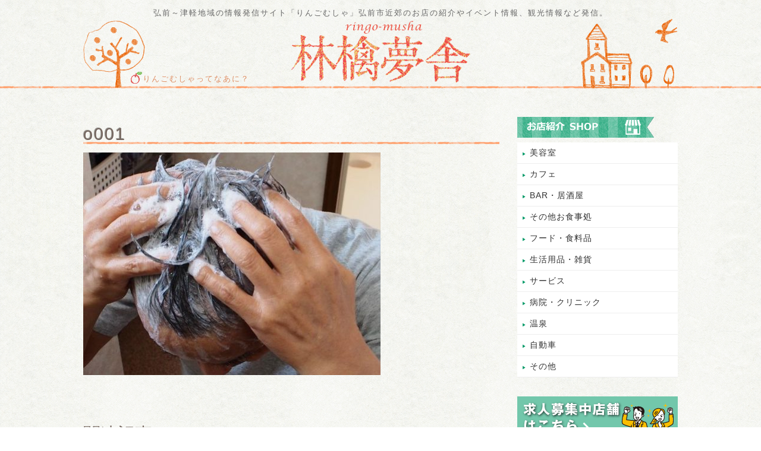

--- FILE ---
content_type: text/html; charset=UTF-8
request_url: https://ringomusha.com/others/10037/attachment/o001-20
body_size: 13781
content:

<!DOCTYPE html>
<html lang="ja">
<head>
	<!-- slimstat analytics -->
	<script type="text/javascript">
/* <![CDATA[ */
var SlimStatParams = { ajaxurl: "https://ringomusha.com/wp-admin/admin-ajax.php" };
/* ]]> */
</script>
<script type="text/javascript" src="https://cdn.jsdelivr.net/wp/wp-slimstat/trunk/wp-slimstat.min.js"></script>
		<!-- //slimstat analytics -->
<meta charset="UTF-8">
<meta name="viewport" content="width=device-width,initial-scale=1">
<link rel="alternate" type="application/rss+xml" title="林檎夢舎 りんごむしゃ｜青森県弘前市発 地域情報発信サイト RSS Feed" href="https://ringomusha.com/feed" />
<link rel="alternate" type="application/atom+xml" title="林檎夢舎 りんごむしゃ｜青森県弘前市発 地域情報発信サイト Atom Feed" href="https://ringomusha.com/feed/atom" />
<title>o001 | 林檎夢舎 りんごむしゃ｜青森県弘前市発 地域情報発信サイト林檎夢舎 りんごむしゃ｜青森県弘前市発 地域情報発信サイト</title>
<meta name="description" content="o001 | 林檎夢舎 りんごむしゃ｜青森県弘前市発 地域情報発信サイト弘前～津軽地域の情報発信ブログ「りんごむしゃ」。地域活性の一環として弘前市近郊のお店の紹介やイベント情報、観光情報など発信。" />

<link href="https://ringomusha.com/wp-content/themes/ringo_musha02/style.css?20210901" rel="stylesheet" type="text/css" media="all" />
<link rel="stylesheet" type="text/css" media="only screen and (max-device-width:640px)" href="https://ringomusha.com/wp-content/themes/ringo_musha02/sp.css?20210729"/>
<link rel="stylesheet" href="https://ringomusha.com/wp-content/themes/ringo_musha02/slick/slick.css" type="text/css" />
<link rel="stylesheet" href="https://ringomusha.com/wp-content/themes/ringo_musha02/slick/slick-theme.css" type="text/css" />

	  
		<!-- All in One SEO 4.9.1.1 - aioseo.com -->
	<meta name="robots" content="max-image-preview:large" />
	<meta name="author" content="yamamoto"/>
	<link rel="canonical" href="https://ringomusha.com/others/10037/attachment/o001-20" />
	<meta name="generator" content="All in One SEO (AIOSEO) 4.9.1.1" />
		<meta property="og:locale" content="ja_JP" />
		<meta property="og:site_name" content="林檎夢舎 りんごむしゃ｜青森県弘前市発 地域情報発信サイト | 弘前～津軽地域の情報発信ブログ「りんごむしゃ」。地域活性の一環として弘前市近郊のお店の紹介やイベント情報、観光情報など発信。" />
		<meta property="og:type" content="article" />
		<meta property="og:title" content="o001 | 林檎夢舎 りんごむしゃ｜青森県弘前市発 地域情報発信サイト" />
		<meta property="og:url" content="https://ringomusha.com/others/10037/attachment/o001-20" />
		<meta property="article:published_time" content="2019-06-21T05:43:37+00:00" />
		<meta property="article:modified_time" content="2019-06-21T05:43:37+00:00" />
		<meta name="twitter:card" content="summary" />
		<meta name="twitter:title" content="o001 | 林檎夢舎 りんごむしゃ｜青森県弘前市発 地域情報発信サイト" />
		<script type="application/ld+json" class="aioseo-schema">
			{"@context":"https:\/\/schema.org","@graph":[{"@type":"BreadcrumbList","@id":"https:\/\/ringomusha.com\/others\/10037\/attachment\/o001-20#breadcrumblist","itemListElement":[{"@type":"ListItem","@id":"https:\/\/ringomusha.com#listItem","position":1,"name":"\u30db\u30fc\u30e0","item":"https:\/\/ringomusha.com","nextItem":{"@type":"ListItem","@id":"https:\/\/ringomusha.com\/others\/10037\/attachment\/o001-20#listItem","name":"o001"}},{"@type":"ListItem","@id":"https:\/\/ringomusha.com\/others\/10037\/attachment\/o001-20#listItem","position":2,"name":"o001","previousItem":{"@type":"ListItem","@id":"https:\/\/ringomusha.com#listItem","name":"\u30db\u30fc\u30e0"}}]},{"@type":"ItemPage","@id":"https:\/\/ringomusha.com\/others\/10037\/attachment\/o001-20#itempage","url":"https:\/\/ringomusha.com\/others\/10037\/attachment\/o001-20","name":"o001 | \u6797\u6a8e\u5922\u820e \u308a\u3093\u3054\u3080\u3057\u3083\uff5c\u9752\u68ee\u770c\u5f18\u524d\u5e02\u767a \u5730\u57df\u60c5\u5831\u767a\u4fe1\u30b5\u30a4\u30c8","inLanguage":"ja","isPartOf":{"@id":"https:\/\/ringomusha.com\/#website"},"breadcrumb":{"@id":"https:\/\/ringomusha.com\/others\/10037\/attachment\/o001-20#breadcrumblist"},"author":{"@id":"https:\/\/ringomusha.com\/author\/yamamoto#author"},"creator":{"@id":"https:\/\/ringomusha.com\/author\/yamamoto#author"},"datePublished":"2019-06-21T14:43:37+09:00","dateModified":"2019-06-21T14:43:37+09:00"},{"@type":"Organization","@id":"https:\/\/ringomusha.com\/#organization","name":"\u6797\u6a8e\u5922\u820e \u308a\u3093\u3054\u3080\u3057\u3083\uff5c\u9752\u68ee\u770c\u5f18\u524d\u5e02\u767a \u5730\u57df\u60c5\u5831\u767a\u4fe1\u30b5\u30a4\u30c8","description":"\u5f18\u524d\uff5e\u6d25\u8efd\u5730\u57df\u306e\u60c5\u5831\u767a\u4fe1\u30d6\u30ed\u30b0\u300c\u308a\u3093\u3054\u3080\u3057\u3083\u300d\u3002\u5730\u57df\u6d3b\u6027\u306e\u4e00\u74b0\u3068\u3057\u3066\u5f18\u524d\u5e02\u8fd1\u90ca\u306e\u304a\u5e97\u306e\u7d39\u4ecb\u3084\u30a4\u30d9\u30f3\u30c8\u60c5\u5831\u3001\u89b3\u5149\u60c5\u5831\u306a\u3069\u767a\u4fe1\u3002","url":"https:\/\/ringomusha.com\/"},{"@type":"Person","@id":"https:\/\/ringomusha.com\/author\/yamamoto#author","url":"https:\/\/ringomusha.com\/author\/yamamoto","name":"yamamoto"},{"@type":"WebSite","@id":"https:\/\/ringomusha.com\/#website","url":"https:\/\/ringomusha.com\/","name":"\u6797\u6a8e\u5922\u820e \u308a\u3093\u3054\u3080\u3057\u3083\uff5c\u9752\u68ee\u770c\u5f18\u524d\u5e02\u767a \u5730\u57df\u60c5\u5831\u767a\u4fe1\u30b5\u30a4\u30c8","description":"\u5f18\u524d\uff5e\u6d25\u8efd\u5730\u57df\u306e\u60c5\u5831\u767a\u4fe1\u30d6\u30ed\u30b0\u300c\u308a\u3093\u3054\u3080\u3057\u3083\u300d\u3002\u5730\u57df\u6d3b\u6027\u306e\u4e00\u74b0\u3068\u3057\u3066\u5f18\u524d\u5e02\u8fd1\u90ca\u306e\u304a\u5e97\u306e\u7d39\u4ecb\u3084\u30a4\u30d9\u30f3\u30c8\u60c5\u5831\u3001\u89b3\u5149\u60c5\u5831\u306a\u3069\u767a\u4fe1\u3002","inLanguage":"ja","publisher":{"@id":"https:\/\/ringomusha.com\/#organization"}}]}
		</script>
		<!-- All in One SEO -->

<link rel="alternate" title="oEmbed (JSON)" type="application/json+oembed" href="https://ringomusha.com/wp-json/oembed/1.0/embed?url=https%3A%2F%2Fringomusha.com%2Fothers%2F10037%2Fattachment%2Fo001-20" />
<link rel="alternate" title="oEmbed (XML)" type="text/xml+oembed" href="https://ringomusha.com/wp-json/oembed/1.0/embed?url=https%3A%2F%2Fringomusha.com%2Fothers%2F10037%2Fattachment%2Fo001-20&#038;format=xml" />
<style id='wp-img-auto-sizes-contain-inline-css' type='text/css'>
img:is([sizes=auto i],[sizes^="auto," i]){contain-intrinsic-size:3000px 1500px}
/*# sourceURL=wp-img-auto-sizes-contain-inline-css */
</style>
<style id='wp-emoji-styles-inline-css' type='text/css'>

	img.wp-smiley, img.emoji {
		display: inline !important;
		border: none !important;
		box-shadow: none !important;
		height: 1em !important;
		width: 1em !important;
		margin: 0 0.07em !important;
		vertical-align: -0.1em !important;
		background: none !important;
		padding: 0 !important;
	}
/*# sourceURL=wp-emoji-styles-inline-css */
</style>
<style id='wp-block-library-inline-css' type='text/css'>
:root{--wp-block-synced-color:#7a00df;--wp-block-synced-color--rgb:122,0,223;--wp-bound-block-color:var(--wp-block-synced-color);--wp-editor-canvas-background:#ddd;--wp-admin-theme-color:#007cba;--wp-admin-theme-color--rgb:0,124,186;--wp-admin-theme-color-darker-10:#006ba1;--wp-admin-theme-color-darker-10--rgb:0,107,160.5;--wp-admin-theme-color-darker-20:#005a87;--wp-admin-theme-color-darker-20--rgb:0,90,135;--wp-admin-border-width-focus:2px}@media (min-resolution:192dpi){:root{--wp-admin-border-width-focus:1.5px}}.wp-element-button{cursor:pointer}:root .has-very-light-gray-background-color{background-color:#eee}:root .has-very-dark-gray-background-color{background-color:#313131}:root .has-very-light-gray-color{color:#eee}:root .has-very-dark-gray-color{color:#313131}:root .has-vivid-green-cyan-to-vivid-cyan-blue-gradient-background{background:linear-gradient(135deg,#00d084,#0693e3)}:root .has-purple-crush-gradient-background{background:linear-gradient(135deg,#34e2e4,#4721fb 50%,#ab1dfe)}:root .has-hazy-dawn-gradient-background{background:linear-gradient(135deg,#faaca8,#dad0ec)}:root .has-subdued-olive-gradient-background{background:linear-gradient(135deg,#fafae1,#67a671)}:root .has-atomic-cream-gradient-background{background:linear-gradient(135deg,#fdd79a,#004a59)}:root .has-nightshade-gradient-background{background:linear-gradient(135deg,#330968,#31cdcf)}:root .has-midnight-gradient-background{background:linear-gradient(135deg,#020381,#2874fc)}:root{--wp--preset--font-size--normal:16px;--wp--preset--font-size--huge:42px}.has-regular-font-size{font-size:1em}.has-larger-font-size{font-size:2.625em}.has-normal-font-size{font-size:var(--wp--preset--font-size--normal)}.has-huge-font-size{font-size:var(--wp--preset--font-size--huge)}.has-text-align-center{text-align:center}.has-text-align-left{text-align:left}.has-text-align-right{text-align:right}.has-fit-text{white-space:nowrap!important}#end-resizable-editor-section{display:none}.aligncenter{clear:both}.items-justified-left{justify-content:flex-start}.items-justified-center{justify-content:center}.items-justified-right{justify-content:flex-end}.items-justified-space-between{justify-content:space-between}.screen-reader-text{border:0;clip-path:inset(50%);height:1px;margin:-1px;overflow:hidden;padding:0;position:absolute;width:1px;word-wrap:normal!important}.screen-reader-text:focus{background-color:#ddd;clip-path:none;color:#444;display:block;font-size:1em;height:auto;left:5px;line-height:normal;padding:15px 23px 14px;text-decoration:none;top:5px;width:auto;z-index:100000}html :where(.has-border-color){border-style:solid}html :where([style*=border-top-color]){border-top-style:solid}html :where([style*=border-right-color]){border-right-style:solid}html :where([style*=border-bottom-color]){border-bottom-style:solid}html :where([style*=border-left-color]){border-left-style:solid}html :where([style*=border-width]){border-style:solid}html :where([style*=border-top-width]){border-top-style:solid}html :where([style*=border-right-width]){border-right-style:solid}html :where([style*=border-bottom-width]){border-bottom-style:solid}html :where([style*=border-left-width]){border-left-style:solid}html :where(img[class*=wp-image-]){height:auto;max-width:100%}:where(figure){margin:0 0 1em}html :where(.is-position-sticky){--wp-admin--admin-bar--position-offset:var(--wp-admin--admin-bar--height,0px)}@media screen and (max-width:600px){html :where(.is-position-sticky){--wp-admin--admin-bar--position-offset:0px}}

/*# sourceURL=wp-block-library-inline-css */
</style><style id='global-styles-inline-css' type='text/css'>
:root{--wp--preset--aspect-ratio--square: 1;--wp--preset--aspect-ratio--4-3: 4/3;--wp--preset--aspect-ratio--3-4: 3/4;--wp--preset--aspect-ratio--3-2: 3/2;--wp--preset--aspect-ratio--2-3: 2/3;--wp--preset--aspect-ratio--16-9: 16/9;--wp--preset--aspect-ratio--9-16: 9/16;--wp--preset--color--black: #000000;--wp--preset--color--cyan-bluish-gray: #abb8c3;--wp--preset--color--white: #ffffff;--wp--preset--color--pale-pink: #f78da7;--wp--preset--color--vivid-red: #cf2e2e;--wp--preset--color--luminous-vivid-orange: #ff6900;--wp--preset--color--luminous-vivid-amber: #fcb900;--wp--preset--color--light-green-cyan: #7bdcb5;--wp--preset--color--vivid-green-cyan: #00d084;--wp--preset--color--pale-cyan-blue: #8ed1fc;--wp--preset--color--vivid-cyan-blue: #0693e3;--wp--preset--color--vivid-purple: #9b51e0;--wp--preset--gradient--vivid-cyan-blue-to-vivid-purple: linear-gradient(135deg,rgb(6,147,227) 0%,rgb(155,81,224) 100%);--wp--preset--gradient--light-green-cyan-to-vivid-green-cyan: linear-gradient(135deg,rgb(122,220,180) 0%,rgb(0,208,130) 100%);--wp--preset--gradient--luminous-vivid-amber-to-luminous-vivid-orange: linear-gradient(135deg,rgb(252,185,0) 0%,rgb(255,105,0) 100%);--wp--preset--gradient--luminous-vivid-orange-to-vivid-red: linear-gradient(135deg,rgb(255,105,0) 0%,rgb(207,46,46) 100%);--wp--preset--gradient--very-light-gray-to-cyan-bluish-gray: linear-gradient(135deg,rgb(238,238,238) 0%,rgb(169,184,195) 100%);--wp--preset--gradient--cool-to-warm-spectrum: linear-gradient(135deg,rgb(74,234,220) 0%,rgb(151,120,209) 20%,rgb(207,42,186) 40%,rgb(238,44,130) 60%,rgb(251,105,98) 80%,rgb(254,248,76) 100%);--wp--preset--gradient--blush-light-purple: linear-gradient(135deg,rgb(255,206,236) 0%,rgb(152,150,240) 100%);--wp--preset--gradient--blush-bordeaux: linear-gradient(135deg,rgb(254,205,165) 0%,rgb(254,45,45) 50%,rgb(107,0,62) 100%);--wp--preset--gradient--luminous-dusk: linear-gradient(135deg,rgb(255,203,112) 0%,rgb(199,81,192) 50%,rgb(65,88,208) 100%);--wp--preset--gradient--pale-ocean: linear-gradient(135deg,rgb(255,245,203) 0%,rgb(182,227,212) 50%,rgb(51,167,181) 100%);--wp--preset--gradient--electric-grass: linear-gradient(135deg,rgb(202,248,128) 0%,rgb(113,206,126) 100%);--wp--preset--gradient--midnight: linear-gradient(135deg,rgb(2,3,129) 0%,rgb(40,116,252) 100%);--wp--preset--font-size--small: 13px;--wp--preset--font-size--medium: 20px;--wp--preset--font-size--large: 36px;--wp--preset--font-size--x-large: 42px;--wp--preset--spacing--20: 0.44rem;--wp--preset--spacing--30: 0.67rem;--wp--preset--spacing--40: 1rem;--wp--preset--spacing--50: 1.5rem;--wp--preset--spacing--60: 2.25rem;--wp--preset--spacing--70: 3.38rem;--wp--preset--spacing--80: 5.06rem;--wp--preset--shadow--natural: 6px 6px 9px rgba(0, 0, 0, 0.2);--wp--preset--shadow--deep: 12px 12px 50px rgba(0, 0, 0, 0.4);--wp--preset--shadow--sharp: 6px 6px 0px rgba(0, 0, 0, 0.2);--wp--preset--shadow--outlined: 6px 6px 0px -3px rgb(255, 255, 255), 6px 6px rgb(0, 0, 0);--wp--preset--shadow--crisp: 6px 6px 0px rgb(0, 0, 0);}:where(.is-layout-flex){gap: 0.5em;}:where(.is-layout-grid){gap: 0.5em;}body .is-layout-flex{display: flex;}.is-layout-flex{flex-wrap: wrap;align-items: center;}.is-layout-flex > :is(*, div){margin: 0;}body .is-layout-grid{display: grid;}.is-layout-grid > :is(*, div){margin: 0;}:where(.wp-block-columns.is-layout-flex){gap: 2em;}:where(.wp-block-columns.is-layout-grid){gap: 2em;}:where(.wp-block-post-template.is-layout-flex){gap: 1.25em;}:where(.wp-block-post-template.is-layout-grid){gap: 1.25em;}.has-black-color{color: var(--wp--preset--color--black) !important;}.has-cyan-bluish-gray-color{color: var(--wp--preset--color--cyan-bluish-gray) !important;}.has-white-color{color: var(--wp--preset--color--white) !important;}.has-pale-pink-color{color: var(--wp--preset--color--pale-pink) !important;}.has-vivid-red-color{color: var(--wp--preset--color--vivid-red) !important;}.has-luminous-vivid-orange-color{color: var(--wp--preset--color--luminous-vivid-orange) !important;}.has-luminous-vivid-amber-color{color: var(--wp--preset--color--luminous-vivid-amber) !important;}.has-light-green-cyan-color{color: var(--wp--preset--color--light-green-cyan) !important;}.has-vivid-green-cyan-color{color: var(--wp--preset--color--vivid-green-cyan) !important;}.has-pale-cyan-blue-color{color: var(--wp--preset--color--pale-cyan-blue) !important;}.has-vivid-cyan-blue-color{color: var(--wp--preset--color--vivid-cyan-blue) !important;}.has-vivid-purple-color{color: var(--wp--preset--color--vivid-purple) !important;}.has-black-background-color{background-color: var(--wp--preset--color--black) !important;}.has-cyan-bluish-gray-background-color{background-color: var(--wp--preset--color--cyan-bluish-gray) !important;}.has-white-background-color{background-color: var(--wp--preset--color--white) !important;}.has-pale-pink-background-color{background-color: var(--wp--preset--color--pale-pink) !important;}.has-vivid-red-background-color{background-color: var(--wp--preset--color--vivid-red) !important;}.has-luminous-vivid-orange-background-color{background-color: var(--wp--preset--color--luminous-vivid-orange) !important;}.has-luminous-vivid-amber-background-color{background-color: var(--wp--preset--color--luminous-vivid-amber) !important;}.has-light-green-cyan-background-color{background-color: var(--wp--preset--color--light-green-cyan) !important;}.has-vivid-green-cyan-background-color{background-color: var(--wp--preset--color--vivid-green-cyan) !important;}.has-pale-cyan-blue-background-color{background-color: var(--wp--preset--color--pale-cyan-blue) !important;}.has-vivid-cyan-blue-background-color{background-color: var(--wp--preset--color--vivid-cyan-blue) !important;}.has-vivid-purple-background-color{background-color: var(--wp--preset--color--vivid-purple) !important;}.has-black-border-color{border-color: var(--wp--preset--color--black) !important;}.has-cyan-bluish-gray-border-color{border-color: var(--wp--preset--color--cyan-bluish-gray) !important;}.has-white-border-color{border-color: var(--wp--preset--color--white) !important;}.has-pale-pink-border-color{border-color: var(--wp--preset--color--pale-pink) !important;}.has-vivid-red-border-color{border-color: var(--wp--preset--color--vivid-red) !important;}.has-luminous-vivid-orange-border-color{border-color: var(--wp--preset--color--luminous-vivid-orange) !important;}.has-luminous-vivid-amber-border-color{border-color: var(--wp--preset--color--luminous-vivid-amber) !important;}.has-light-green-cyan-border-color{border-color: var(--wp--preset--color--light-green-cyan) !important;}.has-vivid-green-cyan-border-color{border-color: var(--wp--preset--color--vivid-green-cyan) !important;}.has-pale-cyan-blue-border-color{border-color: var(--wp--preset--color--pale-cyan-blue) !important;}.has-vivid-cyan-blue-border-color{border-color: var(--wp--preset--color--vivid-cyan-blue) !important;}.has-vivid-purple-border-color{border-color: var(--wp--preset--color--vivid-purple) !important;}.has-vivid-cyan-blue-to-vivid-purple-gradient-background{background: var(--wp--preset--gradient--vivid-cyan-blue-to-vivid-purple) !important;}.has-light-green-cyan-to-vivid-green-cyan-gradient-background{background: var(--wp--preset--gradient--light-green-cyan-to-vivid-green-cyan) !important;}.has-luminous-vivid-amber-to-luminous-vivid-orange-gradient-background{background: var(--wp--preset--gradient--luminous-vivid-amber-to-luminous-vivid-orange) !important;}.has-luminous-vivid-orange-to-vivid-red-gradient-background{background: var(--wp--preset--gradient--luminous-vivid-orange-to-vivid-red) !important;}.has-very-light-gray-to-cyan-bluish-gray-gradient-background{background: var(--wp--preset--gradient--very-light-gray-to-cyan-bluish-gray) !important;}.has-cool-to-warm-spectrum-gradient-background{background: var(--wp--preset--gradient--cool-to-warm-spectrum) !important;}.has-blush-light-purple-gradient-background{background: var(--wp--preset--gradient--blush-light-purple) !important;}.has-blush-bordeaux-gradient-background{background: var(--wp--preset--gradient--blush-bordeaux) !important;}.has-luminous-dusk-gradient-background{background: var(--wp--preset--gradient--luminous-dusk) !important;}.has-pale-ocean-gradient-background{background: var(--wp--preset--gradient--pale-ocean) !important;}.has-electric-grass-gradient-background{background: var(--wp--preset--gradient--electric-grass) !important;}.has-midnight-gradient-background{background: var(--wp--preset--gradient--midnight) !important;}.has-small-font-size{font-size: var(--wp--preset--font-size--small) !important;}.has-medium-font-size{font-size: var(--wp--preset--font-size--medium) !important;}.has-large-font-size{font-size: var(--wp--preset--font-size--large) !important;}.has-x-large-font-size{font-size: var(--wp--preset--font-size--x-large) !important;}
/*# sourceURL=global-styles-inline-css */
</style>

<style id='classic-theme-styles-inline-css' type='text/css'>
/*! This file is auto-generated */
.wp-block-button__link{color:#fff;background-color:#32373c;border-radius:9999px;box-shadow:none;text-decoration:none;padding:calc(.667em + 2px) calc(1.333em + 2px);font-size:1.125em}.wp-block-file__button{background:#32373c;color:#fff;text-decoration:none}
/*# sourceURL=/wp-includes/css/classic-themes.min.css */
</style>
<link rel='stylesheet' id='wp-lightbox-2.min.css-css' href='https://ringomusha.com/wp-content/plugins/wp-lightbox-2/styles/lightbox.min.css?ver=1.3.4' type='text/css' media='all' />
<link rel='stylesheet' id='taxopress-frontend-css-css' href='https://ringomusha.com/wp-content/plugins/simple-tags/assets/frontend/css/frontend.css?ver=3.42.0' type='text/css' media='all' />
<script type="text/javascript" src="https://ringomusha.com/wp-includes/js/jquery/jquery.min.js?ver=3.7.1" id="jquery-core-js"></script>
<script type="text/javascript" src="https://ringomusha.com/wp-includes/js/jquery/jquery-migrate.min.js?ver=3.4.1" id="jquery-migrate-js"></script>
<script type="text/javascript" src="https://ringomusha.com/wp-content/plugins/wp-scroll-depth/js/jquery-scrolldepth/jquery.scrolldepth.min.js?ver=6.9" id="jquery.scrolldepth-js"></script>
<script type="text/javascript" src="https://ringomusha.com/wp-content/plugins/simple-tags/assets/frontend/js/frontend.js?ver=3.42.0" id="taxopress-frontend-js-js"></script>
<link rel="https://api.w.org/" href="https://ringomusha.com/wp-json/" /><link rel="alternate" title="JSON" type="application/json" href="https://ringomusha.com/wp-json/wp/v2/media/10051" /><link rel="EditURI" type="application/rsd+xml" title="RSD" href="https://ringomusha.com/xmlrpc.php?rsd" />
<meta name="generator" content="WordPress 6.9" />
<link rel='shortlink' href='https://ringomusha.com/?p=10051' />
<meta name="cdp-version" content="1.5.0" /><script>
	jQuery( document ).ready(function(){
		jQuery.scrollDepth({
			elements: [''],
			percentage: true,
			userTiming: true,
			pixelDepth: false,
			nonInteraction: false,
			gtmOverride: false,
	});
});
</script>
<style type="text/css">a.st_tag, a.internal_tag, .st_tag, .internal_tag { text-decoration: underline !important; }</style><script type="text/javascript" src="https://ringomusha.com/wp-content/themes/ringo_musha02/js/jquery-3.2.1.min.js"></script>
<script type="text/javascript" src="https://ringomusha.com/wp-content/themes/ringo_musha02/slick/slick.min.js"></script>
<script type="text/javascript">
$(function() {
$('.slider').slick({
          infinite: true,
          dots:true,
          slidesToShow: 1,
          centerMode: false,
					autoplaySpeed: 5000,
					speed:600,
          autoplay:true, //自動再生
          responsive: [{
               breakpoint: 480,
                    settings: {
                         centerMode: false,
               }
          }]
     });
});


</script>

<!-- Global site tag (gtag.js) - Google Analytics -->
<script async src="https://www.googletagmanager.com/gtag/js?id=UA-11991009-1"></script>
<script>
  window.dataLayer = window.dataLayer || [];
  function gtag(){dataLayer.push(arguments);}
  gtag('js', new Date());

  gtag('config', 'UA-11991009-1');
</script>

	<!-- Google tag (gtag.js) -->
<script async src="https://www.googletagmanager.com/gtag/js?id=G-PT4HRFJXP4"></script>
<script>
  window.dataLayer = window.dataLayer || [];
  function gtag(){dataLayer.push(arguments);}
  gtag('js', new Date());

  gtag('config', 'G-PT4HRFJXP4');
</script>
	
<link rel="SHORTCUT ICON" href="https://ringomusha.com/wp-content/themes/ringo_musha02/favicon.ico"/>


</head>
<body>
<div id="wrapper">
<header>
<div id="header_area" class="clearfix">
<p class="jouhou">弘前～津軽地域の情報発信サイト「りんごむしゃ」弘前市近郊のお店の紹介やイベント情報、観光情報など発信。</p>


		<div class="logo"><h3><a href="https://ringomusha.com"><img src="https://ringomusha.com/wp-content/themes/ringo_musha02/images/logo002.png" alt="りんごむしゃ" /></a></h3></div>
	
<p class="to_about_us"><a href="https://ringomusha.com/about">りんごむしゃってなあに？</a></p>
<div class="img01"><img src="https://ringomusha.com/wp-content/themes/ringo_musha02/images/ringo001.png" alt="りんごの木のイラスト" /></div>
<div class="img02"><img src="https://ringomusha.com/wp-content/themes/ringo_musha02/images/house001.png" alt="家と鳥のイラスト" /></div>
</div><!-- header_area_end-->


<!--スマホ用メニュー-->


<div id="nav-drawer">
      <input id="nav-input" type="checkbox" class="nav-unshown">
      <label id="nav-open" for="nav-input"><span></span></label>
      <label class="nav-unshown" id="nav-close" for="nav-input"></label>
      <div id="nav-content">
      
      <h2>お店紹介</h2>
<ul class="clearfix">
	<li><a href="https://ringomusha.com/category/omise">お店紹介一覧</a></li>

<h2>レビュー・レポート</h2>
	<ul class="clearfix">
	<li><a href="https://ringomusha.com/category/eat_and_work">食べ歩き</a></li>
	<li><a href="https://ringomusha.com/category/itteki">行ってきました！情報</a></li>
	</ul>

<h2>特集</h2>
	<ul class="clearfix">
	<li><a href="https://ringomusha.com/category/event">イベント情報</a></li>
	<li><a href="https://ringomusha.com/category/eco">エコ・ロハス・環境</a></li>
	<li><a href="https://ringomusha.com/category/ijin">津軽の偉人たち</a></li>
	<li><a href="https://ringomusha.com/category/shinkansen">東北新幹線</a></li>
	<li><a href="https://ringomusha.com/category/sakuramatsuri">さくらまつり</a></li>
	<li><a href="https://ringomusha.com/category/hirosakijo">弘前城</a></li>
	</ul>

<h2>その他のカテゴリ－</h2>
	<ul class="clearfix other_list">
	<li><a href="https://ringomusha.com/category/kanko">観光情報</a></li>
	<li><a href="https://ringomusha.com/category/tsugaruinfo">地域情報</a></li>
	<li><a href="https://ringomusha.com/category/it">ITサポート日記</a></li>
	<li><a href="https://ringomusha.com/category/others">その他</a></li>
	</ul>
      
<ul class="clearfix">
<li><a href="https://ringomusha.com/about">りんごむしゃってなあに？</a></li>
</ul>
      
</ul>
</div>
</div><!--nav-drawer-->







<!--スマホ用メニューここまで-->


<!--sumaho2
 <div id="nav-drawer">
      <input id="nav-input" type="checkbox" class="nav-unshown">
      <label id="nav-open" for="nav-input"><span></span></label>
      <label class="nav-unshown" id="nav-close" for="nav-input"></label>
      <div id="nav-content">ここに中身を入れる</div>
  </div>
-->

</header>



<div id="contents" class="clearfix">
<div id="main">

<div class="single">

<div class="recent_entry">
<div class="breadcrumbs">
    </div>

<h1>o001</h1>





<!--div class="time">2019/6/21</div-->
<div class="entry_content">
<p class="attachment"><a href='https://ringomusha.com/wp-content/uploads/2019/06/o001-10.jpg' rel="lightbox[10051]"><img fetchpriority="high" decoding="async" width="500" height="375" src="https://ringomusha.com/wp-content/uploads/2019/06/o001-10-500x375.jpg" class="attachment-medium size-medium" alt="" srcset="https://ringomusha.com/wp-content/uploads/2019/06/o001-10-500x375.jpg 500w, https://ringomusha.com/wp-content/uploads/2019/06/o001-10-180x135.jpg 180w, https://ringomusha.com/wp-content/uploads/2019/06/o001-10.jpg 700w" sizes="(max-width: 500px) 100vw, 500px" title="" /></a></p>

<p class="tag"></p>
</div>

</div>
</div><!--single_end-->



<!--前後の記事ここから-->
<div id="prev_next" class="clearfix">  
</div>
<!--前後の記事ここまで-->



<!--共通エリア-->
	
<h2>関連記事</h2>
<div id="kanren">
                      <div class="other_cat_list">
	<div class="other_cat_img"><img width="180" height="56" src="https://ringomusha.com/wp-content/uploads/energy.jpg" class="attachment-list size-list wp-post-image" alt="" decoding="async" srcset="https://ringomusha.com/wp-content/uploads/energy.jpg 593w, https://ringomusha.com/wp-content/uploads/energy-500x155.jpg 500w" sizes="(max-width: 180px) 100vw, 180px" title="" /></div>
<a href="https://ringomusha.com/omise/3554" title="グローブエナジー　ひろさき支店">グローブエナジー　ひろさき支店</a>
</div>
  <div class="other_cat_list">
	<div class="other_cat_img"><img width="180" height="101" src="https://ringomusha.com/wp-content/uploads/s-IMG1-0061.jpg" class="attachment-list size-list wp-post-image" alt="" decoding="async" srcset="https://ringomusha.com/wp-content/uploads/s-IMG1-0061.jpg 535w, https://ringomusha.com/wp-content/uploads/s-IMG1-0061-500x280.jpg 500w" sizes="(max-width: 180px) 100vw, 180px" title="" /></div>
<a href="https://ringomusha.com/event/1545" title="鯵ヶ沢Ｃ-ＰＯＩＮＴ2010ファイナル">鯵ヶ沢Ｃ-ＰＯＩＮＴ2010ファイナル</a>
</div>
  <div class="other_cat_list">
	<div class="other_cat_img"><img width="180" height="91" src="https://ringomusha.com/wp-content/uploads/pietanza.jpg" class="attachment-list size-list wp-post-image" alt="" decoding="async" loading="lazy" srcset="https://ringomusha.com/wp-content/uploads/pietanza.jpg 595w, https://ringomusha.com/wp-content/uploads/pietanza-500x252.jpg 500w" sizes="auto, (max-width: 180px) 100vw, 180px" title="" /></div>
<a href="https://ringomusha.com/omise/4358" title="pietanza（ピエタンザ）">pietanza（ピエタンザ）</a>
</div>
  <div class="other_cat_list">
	<div class="other_cat_img"><img width="180" height="135" src="https://ringomusha.com/wp-content/uploads/2019/01/f001-1-180x135.jpg" class="attachment-list size-list wp-post-image" alt="" decoding="async" loading="lazy" title="" /></div>
<a href="https://ringomusha.com/omise/9728" title="女性専用リラクゼーションルーム フェリーク ～Relaxation room feeriique～">女性専用リラクゼーションルーム フェリーク ～Relaxation room feeriique～</a>
</div>
  <div class="other_cat_list">
	<div class="other_cat_img"><img width="180" height="135" src="https://ringomusha.com/wp-content/uploads/IMG_6277.jpg" class="attachment-list size-list wp-post-image" alt="" decoding="async" loading="lazy" title="" /></div>
<a href="https://ringomusha.com/it/3746" title="ぅんまーい！どら？！">ぅんまーい！どら？！</a>
</div>
  <div class="other_cat_list">
	<div class="other_cat_img"><img width="180" height="135" src="https://ringomusha.com/wp-content/uploads/2020/06/859c4e81638742031330c3377c8bbb7e-180x135.jpg" class="attachment-list size-list wp-post-image" alt="" decoding="async" loading="lazy" title="" /></div>
<a href="https://ringomusha.com/omise/11282" title="有限会社　くまばん">有限会社　くまばん</a>
</div>
  <div class="other_cat_list">
	<div class="other_cat_img"><img width="180" height="135" src="https://ringomusha.com/wp-content/uploads/2020/09/hirosaki-scaled5-180x135.jpg" class="attachment-list size-list wp-post-image" alt="" decoding="async" loading="lazy" srcset="https://ringomusha.com/wp-content/uploads/2020/09/hirosaki-scaled5-180x135.jpg 180w, https://ringomusha.com/wp-content/uploads/2020/09/hirosaki-scaled5-500x375.jpg 500w, https://ringomusha.com/wp-content/uploads/2020/09/hirosaki-scaled5-768x576.jpg 768w, https://ringomusha.com/wp-content/uploads/2020/09/hirosaki-scaled5-700x525.jpg 700w, https://ringomusha.com/wp-content/uploads/2020/09/hirosaki-scaled5.jpg 800w" sizes="auto, (max-width: 180px) 100vw, 180px" title="" /></div>
<a href="https://ringomusha.com/omise/11319" title="JMTC弘前教室">JMTC弘前教室</a>
</div>
    	
	</div>

<!-- google adsence（テンプレート呼び出し） -->

		
		<h2>その他の記事</h2>

<!--共通エリアここまで-->

</div><!-- main end -->


<div id="side">
<!--店舗情報カテゴリリンク-->
<div id="s_tenpo_cat" class="s_cat">
	<h2><a href="https://ringomusha.com/category/omise"><img src="https://ringomusha.com/wp-content/themes/ringo_musha02/images/side_nav001.png" alt="お店紹介"></a></h2>

<ul>
<li><a href="https://ringomusha.com/category/omise/beauty_salon">美容室</a></li>
<li><a href="https://ringomusha.com/category/omise/cafe">カフェ</a></li>
<li><a href="https://ringomusha.com/category/omise/bar">BAR・居酒屋</a></li>
<li><a href="https://ringomusha.com/category/omise/eating_facility">その他お食事処</a></li>
<li><a href="https://ringomusha.com/category/omise/food_shop">フード・食料品</a></li>
<li><a href="https://ringomusha.com/category/omise/goods_shop">生活用品・雑貨</a></li>
<li><a href="https://ringomusha.com/category/omise/service">サービス</a></li>
<li><a href="https://ringomusha.com/category/omise/clinic">病院・クリニック</a></li>
<li><a href="https://ringomusha.com/category/omise/onsen">温泉</a></li>
	<li><a href="https://ringomusha.com/category/omise/%e8%87%aa%e5%8b%95%e8%bb%8a">自動車</a></li>
<li><a href="https://ringomusha.com/category/omise/omise_others">その他</a></li>



<!--
210921非表示設定
	<li><a href="https://ringomusha.com/category/omise/tsugaru-shop/%e5%bc%98%e5%89%8d%e5%b8%82">弘前市</a></li>
	<li><a href="https://ringomusha.com/category/omise/tsugaru-shop/%e9%9d%92%e6%a3%ae%e5%b8%82">青森市</a></li>
	<li><a href="https://ringomusha.com/category/omise/tsugaru-shop/%e5%85%ab%e6%88%b8%e5%b8%82">八戸市</a></li>
	<li><a href="https://ringomusha.com/category/omise/tsugaru-shop/%e4%ba%94%e6%89%80%e5%b7%9d%e5%8e%9f%e5%b8%82">五所川原市</a></li>
	<li><a href="https://ringomusha.com/category/omise/tsugaru-shop/%e5%b9%b3%e5%b7%9d%e5%b8%82">平川市</a></li>
	<li><a href="https://ringomusha.com/category/omise/tsugaru-shop/%e9%bb%92%e7%9f%b3%e5%b8%82">黒石市</a></li>
	<li><a href="https://ringomusha.com/category/omise/tsugaru-shop/%e9%af%b5%e3%83%b6%e6%b2%a2%e7%94%ba">鰺ヶ沢町</a></li>
	<li><a href="https://ringomusha.com/category/omise/tsugaru-shop/%e5%8d%81%e5%92%8c%e7%94%b0%e5%b8%82">十和田市</a></li>
	<li><a href="https://ringomusha.com/category/omise/tsugaru-shop/%e3%81%a4%e3%81%8c%e3%82%8b%e5%b8%82">つがる市</a></li>
		<li><a href="https://ringomusha.com/category/omise/tsugaru-shop/%e4%b8%ad%e6%b3%8a%e7%94%ba">中泊町</a></li>
	<li><a href="https://ringomusha.com/category/omise/tsugaru-shop/%e8%97%a4%e5%b4%8e%e7%94%ba">藤崎町</a></li>
	<li><a href="https://ringomusha.com/category/omise/tsugaru-shop/%e6%9d%bf%e6%9f%b3%e7%94%ba">板柳町</a></li>
	<li><a href="https://ringomusha.com/category/omise/tsugaru-shop/%e5%a4%a7%e9%b0%90%e7%94%ba">大鰐町</a></li>
	<li><a href="https://ringomusha.com/category/omise/tsugaru-shop/%e8%a5%bf%e7%9b%ae%e5%b1%8b%e6%9d%91">西目屋村</a></li>
210921非表示設定ここまで
-->


</ul>
</div><!--店舗情報カテゴリリンクここまで-->

<div class="bnr" style="margin:0 auto 30px;">
<div><a href="https://ringomusha.com/category/tenporecruit"><img src="https://ringomusha.com/wp-content/themes/ringo_musha02/images/s-bnr-recruit.png" alt="求人募集中店舗一覧はこちら" /></a></div>
</div>

<!--レビュー・レポートカテゴリリンク-->
<div id="s_review_cat" class="s_cat">
	<h2><a href="https://ringomusha.com/category/itteki"><img src="https://ringomusha.com/wp-content/themes/ringo_musha02/images/side_nav002.png" alt="レビュー・レポート"></a></h2>
<ul>
<li><a href="https://ringomusha.com/category/eat_and_work">食べ歩き</a>
	<ul>
	<li><a href="https://ringomusha.com/category/eat_and_work/tabeta">お食事レビュー</a></li>
	<li><a href="https://ringomusha.com/category/eat_and_work/katta">商品レビュー</a></li>
	</ul>
</li>
<li><a href="https://ringomusha.com/category/itteki">行ってきました！情報</a>
	<ul>
	<li><a href="https://ringomusha.com/category/itteki/shop_report">お店レポート</a></li>
	<li><a href="https://ringomusha.com/category/itteki/spot_report">場所レポート</a></li>
	<li><a href="https://ringomusha.com/category/itteki/event_report">イベントレポート</a></li>
	<li><a href="https://ringomusha.com/category/itteki/nougyou_report">青森の農業体験</a></li>
	</ul>
</li>
</ul>
</div><!--レビュー・レポートカテゴリリンクここまで-->

<!--特集カテゴリリンク-->
<div id="s_tokushu_cat" class="s_cat">
<h2><img src="https://ringomusha.com/wp-content/themes/ringo_musha02/images/side_nav003.png" alt="特集"></h2>
<ul>
<li><a href="https://ringomusha.com/category/event">イベント情報</a></li>
<li><a href="https://ringomusha.com/category/eco">エコ・ロハス・環境</a></li>
<li><a href="https://ringomusha.com/category/ijin">津軽の偉人たち</a></li>
<li><a href="https://ringomusha.com/category/shinkansen">東北新幹線</a></li>
<li><a href="https://ringomusha.com/category/sakuramatsuri">さくらまつり</a></li>
<li><a href="https://ringomusha.com/category/hirosakijo">弘前城</a></li>
</ul>
</div><!--特集カテゴリリンクここまで-->

<!--便利タグエリア-->
<div id="s_tag_area">
<h2>お探しの情報は見つかりましたか？<br>便利タグいろいろ</h2>

<div class="tag_cloud_area">

<a href="https://ringomusha.com/tag/my-first-aomori" class="tag-cloud-link tag-link-230 tag-link-position-1" style="font-size: 9.12pt;" aria-label="MY FIRST AOMORI (5個の項目)">MY FIRST AOMORI</a>
<a href="https://ringomusha.com/tag/%e3%81%8a%e3%81%97%e3%82%83%e3%82%8c%ef%bd%9e%e2%86%91" class="tag-cloud-link tag-link-642 tag-link-position-2" style="font-size: 22pt;" aria-label="おしゃれ～↑ (49個の項目)">おしゃれ～↑</a>
<a href="https://ringomusha.com/tag/%e3%81%ad%e3%81%b6%e3%81%9f" class="tag-cloud-link tag-link-215 tag-link-position-3" style="font-size: 12.2pt;" aria-label="ねぶた (9個の項目)">ねぶた</a>
<a href="https://ringomusha.com/tag/%e3%81%af%e3%82%84%e3%81%b6%e3%81%95" class="tag-cloud-link tag-link-227 tag-link-position-4" style="font-size: 11.5pt;" aria-label="はやぶさ (8個の項目)">はやぶさ</a>
<a href="https://ringomusha.com/tag/%e3%82%8a%e3%82%93%e3%81%94" class="tag-cloud-link tag-link-35 tag-link-position-5" style="font-size: 14.72pt;" aria-label="りんご (14個の項目)">りんご</a>
<a href="https://ringomusha.com/tag/%e3%82%a2%e3%83%b3%e3%83%86%e3%82%a3%e3%83%bc%e3%82%af%e5%ae%b6%e5%85%b7" class="tag-cloud-link tag-link-109 tag-link-position-6" style="font-size: 8pt;" aria-label="アンティーク家具 (4個の項目)">アンティーク家具</a>
<a href="https://ringomusha.com/tag/%e3%82%a4%e3%83%b3%e3%83%86%e3%83%aa%e3%82%a2" class="tag-cloud-link tag-link-108 tag-link-position-7" style="font-size: 8pt;" aria-label="インテリア (4個の項目)">インテリア</a>
<a href="https://ringomusha.com/tag/%e3%82%a8%e3%82%b9%e3%83%86" class="tag-cloud-link tag-link-718 tag-link-position-8" style="font-size: 9.12pt;" aria-label="エステ (5個の項目)">エステ</a>
<a href="https://ringomusha.com/tag/%e3%82%ab%e3%83%95%e3%82%a7" class="tag-cloud-link tag-link-83 tag-link-position-9" style="font-size: 15.84pt;" aria-label="カフェ (17個の項目)">カフェ</a>
<a href="https://ringomusha.com/tag/%e3%82%b1%e3%83%bc%e3%82%ad" class="tag-cloud-link tag-link-786 tag-link-position-10" style="font-size: 9.12pt;" aria-label="ケーキ (5個の項目)">ケーキ</a>
<a href="https://ringomusha.com/tag/%e3%82%b5%e3%83%ad%e3%83%b3" class="tag-cloud-link tag-link-79 tag-link-position-11" style="font-size: 8pt;" aria-label="サロン (4個の項目)">サロン</a>
<a href="https://ringomusha.com/tag/%e3%82%b9%e3%83%8a%e3%83%83%e3%82%af" class="tag-cloud-link tag-link-929 tag-link-position-12" style="font-size: 9.12pt;" aria-label="スナック (5個の項目)">スナック</a>
<a href="https://ringomusha.com/tag/%e3%82%bb%e3%83%9f%e3%83%8a%e3%83%bc" class="tag-cloud-link tag-link-74 tag-link-position-13" style="font-size: 8pt;" aria-label="セミナー (4個の項目)">セミナー</a>
<a href="https://ringomusha.com/tag/%e3%83%89%e3%82%ad%e3%83%89%e3%82%ad%e3%82%b9%e3%82%bf%e3%83%b3%e3%83%97%e3%83%a9%e3%83%aa%e3%83%bc%e5%bc%98%e5%89%8d2022" class="tag-cloud-link tag-link-1152 tag-link-position-14" style="font-size: 22pt;" aria-label="ドキドキスタンプラリー弘前2022 (49個の項目)">ドキドキスタンプラリー弘前2022</a>
<a href="https://ringomusha.com/tag/%e3%83%89%e3%82%ad%e3%83%89%e3%82%ad%ef%bc%81%e3%82%b9%e3%82%bf%e3%83%b3%e3%83%97%e3%83%a9%e3%83%aa%e3%83%bc%e5%bc%98%e5%89%8d" class="tag-cloud-link tag-link-1068 tag-link-position-15" style="font-size: 16.4pt;" aria-label="ドキドキ！スタンプラリー弘前 (19個の項目)">ドキドキ！スタンプラリー弘前</a>
<a href="https://ringomusha.com/tag/%e3%83%8f%e3%83%b3%e3%83%89%e3%83%a1%e3%82%a4%e3%83%89" class="tag-cloud-link tag-link-639 tag-link-position-16" style="font-size: 9.12pt;" aria-label="ハンドメイド (5個の項目)">ハンドメイド</a>
<a href="https://ringomusha.com/tag/%e3%83%8f%e3%83%b3%e3%83%89%e3%83%a1%e3%82%a4%e3%83%89%e9%9b%91%e8%b2%a8" class="tag-cloud-link tag-link-612 tag-link-position-17" style="font-size: 11.5pt;" aria-label="ハンドメイド雑貨 (8個の項目)">ハンドメイド雑貨</a>
<a href="https://ringomusha.com/tag/%e3%83%90%e3%83%bc" class="tag-cloud-link tag-link-628 tag-link-position-18" style="font-size: 9.12pt;" aria-label="バー (5個の項目)">バー</a>
<a href="https://ringomusha.com/tag/%e3%83%91%e3%82%b9%e3%82%bf" class="tag-cloud-link tag-link-449 tag-link-position-19" style="font-size: 9.12pt;" aria-label="パスタ (5個の項目)">パスタ</a>
<a href="https://ringomusha.com/tag/%e3%83%94%e3%83%a9%e3%83%86%e3%82%a3%e3%82%b9" class="tag-cloud-link tag-link-1134 tag-link-position-20" style="font-size: 13.74pt;" aria-label="ピラティス (12個の項目)">ピラティス</a>
<a href="https://ringomusha.com/tag/%e3%83%94%e3%83%a9%e3%83%86%e3%82%a3%e3%82%b9%e3%82%b9%e3%82%bf%e3%82%b8%e3%82%aa" class="tag-cloud-link tag-link-1138 tag-link-position-21" style="font-size: 12.76pt;" aria-label="ピラティススタジオ (10個の項目)">ピラティススタジオ</a>
<a href="https://ringomusha.com/tag/%e3%83%a9%e3%83%b3%e3%83%81" class="tag-cloud-link tag-link-536 tag-link-position-22" style="font-size: 12.2pt;" aria-label="ランチ (9個の項目)">ランチ</a>
<a href="https://ringomusha.com/tag/%e3%83%a9%e3%83%bc%e3%83%a1%e3%83%b3" class="tag-cloud-link tag-link-135 tag-link-position-23" style="font-size: 12.76pt;" aria-label="ラーメン (10個の項目)">ラーメン</a>
<a href="https://ringomusha.com/tag/%e3%83%aa%e3%83%95%e3%82%a9%e3%83%bc%e3%83%a0" class="tag-cloud-link tag-link-49 tag-link-position-24" style="font-size: 10.8pt;" aria-label="リフォーム (7個の項目)">リフォーム</a>
<a href="https://ringomusha.com/tag/%e3%83%ac%e3%82%b9%e3%83%88%e3%83%a9%e3%83%b3" class="tag-cloud-link tag-link-534 tag-link-position-25" style="font-size: 13.32pt;" aria-label="レストラン (11個の項目)">レストラン</a>
<a href="https://ringomusha.com/tag/%e3%83%af%e3%82%a4%e3%83%af%e3%82%a4%e3%82%af%e3%83%a9%e3%83%96" class="tag-cloud-link tag-link-209 tag-link-position-26" style="font-size: 8pt;" aria-label="ワイワイクラブ (4個の項目)">ワイワイクラブ</a>
<a href="https://ringomusha.com/tag/%e4%b8%89%e6%b5%a6%e6%98%a5%e9%a6%ac" class="tag-cloud-link tag-link-228 tag-link-position-27" style="font-size: 14.3pt;" aria-label="三浦春馬 (13個の項目)">三浦春馬</a>
<a href="https://ringomusha.com/tag/%e5%87%ba%e4%bc%9a%e3%81%84" class="tag-cloud-link tag-link-101 tag-link-position-28" style="font-size: 8pt;" aria-label="出会い (4個の項目)">出会い</a>
<a href="https://ringomusha.com/tag/%e5%90%89%e5%b9%be%e4%b8%89" class="tag-cloud-link tag-link-273 tag-link-position-29" style="font-size: 9.12pt;" aria-label="吉幾三 (5個の項目)">吉幾三</a>
<a href="https://ringomusha.com/tag/%e5%a4%a7%e9%b0%90%e6%b8%a9%e6%b3%89" class="tag-cloud-link tag-link-45 tag-link-position-30" style="font-size: 10.1pt;" aria-label="大鰐温泉 (6個の項目)">大鰐温泉</a>
<a href="https://ringomusha.com/tag/%e5%b2%b8%e6%9c%ac%e9%ba%bb%e8%a1%a3" class="tag-cloud-link tag-link-229 tag-link-position-31" style="font-size: 14.3pt;" aria-label="岸本麻衣 (13個の項目)">岸本麻衣</a>
<a href="https://ringomusha.com/tag/%e5%bc%98%e5%89%8d" class="tag-cloud-link tag-link-85 tag-link-position-32" style="font-size: 12.2pt;" aria-label="弘前 (9個の項目)">弘前</a>
<a href="https://ringomusha.com/tag/%e5%bc%98%e5%89%8d%e3%81%ad%e3%81%b7%e3%81%9f" class="tag-cloud-link tag-link-238 tag-link-position-33" style="font-size: 8pt;" aria-label="弘前ねぷた (4個の項目)">弘前ねぷた</a>
<a href="https://ringomusha.com/tag/%e5%bc%98%e5%89%8d%e5%85%ac%e5%9c%92" class="tag-cloud-link tag-link-183 tag-link-position-34" style="font-size: 8pt;" aria-label="弘前公園 (4個の項目)">弘前公園</a>
<a href="https://ringomusha.com/tag/hirosakijo" class="tag-cloud-link tag-link-741 tag-link-position-35" style="font-size: 10.1pt;" aria-label="弘前城 (6個の項目)">弘前城</a>
<a href="https://ringomusha.com/tag/shinkansen" class="tag-cloud-link tag-link-742 tag-link-position-36" style="font-size: 9.12pt;" aria-label="東北新幹線 (5個の項目)">東北新幹線</a>
<a href="https://ringomusha.com/tag/%e6%a1%9c%e3%81%be%e3%81%a4%e3%82%8a" class="tag-cloud-link tag-link-180 tag-link-position-37" style="font-size: 9.12pt;" aria-label="桜まつり (5個の項目)">桜まつり</a>
<a href="https://ringomusha.com/tag/%e6%b8%a9%e6%b3%89" class="tag-cloud-link tag-link-296 tag-link-position-38" style="font-size: 11.5pt;" aria-label="温泉 (8個の項目)">温泉</a>
<a href="https://ringomusha.com/tag/%e7%85%ae%e5%b9%b2%e3%81%97%e3%83%a9%e3%83%bc%e3%83%a1%e3%83%b3" class="tag-cloud-link tag-link-1136 tag-link-position-39" style="font-size: 9.12pt;" aria-label="煮干しラーメン (5個の項目)">煮干しラーメン</a>
<a href="https://ringomusha.com/tag/%e7%be%8e%e5%ae%b9%e5%ae%a4" class="tag-cloud-link tag-link-78 tag-link-position-40" style="font-size: 14.72pt;" aria-label="美容室 (14個の項目)">美容室</a>
<a href="https://ringomusha.com/tag/%e8%87%aa%e5%8b%95%e8%bb%8a" class="tag-cloud-link tag-link-88 tag-link-position-41" style="font-size: 8pt;" aria-label="自動車 (4個の項目)">自動車</a>
<a href="https://ringomusha.com/tag/%e8%87%aa%e7%84%b6%e8%96%af" class="tag-cloud-link tag-link-252 tag-link-position-42" style="font-size: 8pt;" aria-label="自然薯 (4個の項目)">自然薯</a>
<a href="https://ringomusha.com/tag/%e9%9b%91%e8%b2%a8" class="tag-cloud-link tag-link-106 tag-link-position-43" style="font-size: 11.5pt;" aria-label="雑貨 (8個の項目)">雑貨</a>
<a href="https://ringomusha.com/tag/%e9%9d%92%e6%a3%ae%e3%81%ad%e3%81%b6%e3%81%9f" class="tag-cloud-link tag-link-213 tag-link-position-44" style="font-size: 8pt;" aria-label="青森ねぶた (4個の項目)">青森ねぶた</a>
<a href="https://ringomusha.com/tag/%ef%bd%8a%ef%bd%92" class="tag-cloud-link tag-link-276 tag-link-position-45" style="font-size: 9.12pt;" aria-label="ＪＲ (5個の項目)">ＪＲ</a>

</div>

</div><!--便利タグエリアここまで-->

<!--その他カテゴリのリンク-->
<ul>
<li><a href="https://ringomusha.com/category/kanko">観光情報</a></li>
<li><a href="https://ringomusha.com/category/tsugaruinfo">地域情報</a></li>
<li><a href="https://ringomusha.com/category/it">ITサポート日記</a></li>
<li><a href="https://ringomusha.com/category/others">その他</a></li>
</ul>
<!--その他カテゴリのリンクここまで-->


<!--外部のリンク-->
<div class="bnr" style="margin:30px 0 0 0;">
<div><a href="https://www.21aomori.or.jp" target="_blank" rel="noopener"><img src="https://ringomusha.com/wp-content/themes/ringo_musha02/images/bnr_21aomori.jpg" alt="21あおもり産業総合支援センターはこちら" /></a></div>
</div>

<!--
<div class="bnr" style="margin:30px 0 0 0;">
<div><a href="https://ao-mori.jp/seikatsuouen/" target="_blank" rel="noopener"><img src="https://ringomusha.com/wp-content/themes/ringo_musha02/images/sbnr-stamp.png" alt="生活応援スタンプラリー" /></a></div>
</div>
-->

<!--外部のリンク-->

</div><!--side--></div><!-- contents_end-->
</div><!-- /content-->
</div><!-- /wrapper-->

<footer>

<div id="footer_area">
<div class="to_top"><a href="#">&nbsp;</a></div>
<div id="f_nav">
<ul class="clearfix">
<!--li class="top"><a href="https://ringomusha.com/about">サイトポリシー</a></li-->
<li><a href="https://ringomusha.com/boshu">掲載店舗募集</a></li>
<li><a href="https://ringomusha.com/policy">プライバシーポリシー</a></li>
<!--li><a href="https://ringomusha.com/about">お問い合わせ</a></li-->
</ul>
</div><!--f_nav_end-->
<div class="f_logo"><img src="https://ringomusha.com/wp-content/themes/ringo_musha02/images/logo002.png" alt="林檎夢舎＿りんごむしゃ" /></div>
<address>copyright&copy;<a href="https://ringomusha.com">林檎夢舎 りんごむしゃ｜青森県弘前市発 地域情報発信サイト.</a> All Rights Reserved.</address>
</div><!--footer_area-->
<div class="footer_area2">
<img src="https://ringomusha.com/wp-content/themes/ringo_musha02/images/footer_bg001.png" alt="旧林檎夢舎サイトイメージ画像" />
</div>

</footer>

</div><!-- wrapper_end-->
<script type="speculationrules">
{"prefetch":[{"source":"document","where":{"and":[{"href_matches":"/*"},{"not":{"href_matches":["/wp-*.php","/wp-admin/*","/wp-content/uploads/*","/wp-content/*","/wp-content/plugins/*","/wp-content/themes/ringo_musha02/*","/*\\?(.+)"]}},{"not":{"selector_matches":"a[rel~=\"nofollow\"]"}},{"not":{"selector_matches":".no-prefetch, .no-prefetch a"}}]},"eagerness":"conservative"}]}
</script>
<script type="module"  src="https://ringomusha.com/wp-content/plugins/all-in-one-seo-pack/dist/Lite/assets/table-of-contents.95d0dfce.js?ver=4.9.1.1" id="aioseo/js/src/vue/standalone/blocks/table-of-contents/frontend.js-js"></script>
<script type="text/javascript" id="wp-jquery-lightbox-js-extra">
/* <![CDATA[ */
var JQLBSettings = {"fitToScreen":"1","resizeSpeed":"0","displayDownloadLink":"0","navbarOnTop":"0","loopImages":"","resizeCenter":"","marginSize":"0","linkTarget":"_self","help":"","prevLinkTitle":"previous image","nextLinkTitle":"next image","prevLinkText":"\u00ab Previous","nextLinkText":"Next \u00bb","closeTitle":"close image gallery","image":"Image ","of":" of ","download":"Download","jqlb_overlay_opacity":"80","jqlb_overlay_color":"#000000","jqlb_overlay_close":"1","jqlb_border_width":"10","jqlb_border_color":"#ffffff","jqlb_border_radius":"0","jqlb_image_info_background_transparency":"100","jqlb_image_info_bg_color":"#ffffff","jqlb_image_info_text_color":"#000000","jqlb_image_info_text_fontsize":"10","jqlb_show_text_for_image":"1","jqlb_next_image_title":"next image","jqlb_previous_image_title":"previous image","jqlb_next_button_image":"https://ringomusha.com/wp-content/plugins/wp-lightbox-2/styles/images/next.gif","jqlb_previous_button_image":"https://ringomusha.com/wp-content/plugins/wp-lightbox-2/styles/images/prev.gif","jqlb_maximum_width":"","jqlb_maximum_height":"","jqlb_show_close_button":"1","jqlb_close_image_title":"close image gallery","jqlb_close_image_max_heght":"22","jqlb_image_for_close_lightbox":"https://ringomusha.com/wp-content/plugins/wp-lightbox-2/styles/images/closelabel.gif","jqlb_keyboard_navigation":"1","jqlb_popup_size_fix":"0"};
//# sourceURL=wp-jquery-lightbox-js-extra
/* ]]> */
</script>
<script type="text/javascript" src="https://ringomusha.com/wp-content/plugins/wp-lightbox-2/js/dist/wp-lightbox-2.min.js?ver=1.3.4.1" id="wp-jquery-lightbox-js"></script>
<script type="text/javascript" id="wp_slimstat-js-extra">
/* <![CDATA[ */
var SlimStatParams = {"transport":"ajax","ajaxurl_rest":"https://ringomusha.com/wp-json/slimstat/v1/hit","ajaxurl_ajax":"https://ringomusha.com/wp-admin/admin-ajax.php","ajaxurl_adblock":"https://ringomusha.com/request/8818f9e5b7e516108bf4d21bcff866c9/","ajaxurl":"https://ringomusha.com/wp-admin/admin-ajax.php","baseurl":"/","dnt":"noslimstat,ab-item","ci":"YTozOntzOjEyOiJjb250ZW50X3R5cGUiO3M6MTQ6ImNwdDphdHRhY2htZW50IjtzOjEwOiJjb250ZW50X2lkIjtpOjEwMDUxO3M6NjoiYXV0aG9yIjtzOjg6InlhbWFtb3RvIjt9.89161332bb3335683f3bc923f1acdf86","wp_rest_nonce":"67cc0bb803"};
//# sourceURL=wp_slimstat-js-extra
/* ]]> */
</script>
<script defer type="text/javascript" src="https://ringomusha.com/wp-content/plugins/wp-slimstat/wp-slimstat.min.js?ver=5.3.3" id="wp_slimstat-js"></script>
<script id="wp-emoji-settings" type="application/json">
{"baseUrl":"https://s.w.org/images/core/emoji/17.0.2/72x72/","ext":".png","svgUrl":"https://s.w.org/images/core/emoji/17.0.2/svg/","svgExt":".svg","source":{"concatemoji":"https://ringomusha.com/wp-includes/js/wp-emoji-release.min.js?ver=6.9"}}
</script>
<script type="module">
/* <![CDATA[ */
/*! This file is auto-generated */
const a=JSON.parse(document.getElementById("wp-emoji-settings").textContent),o=(window._wpemojiSettings=a,"wpEmojiSettingsSupports"),s=["flag","emoji"];function i(e){try{var t={supportTests:e,timestamp:(new Date).valueOf()};sessionStorage.setItem(o,JSON.stringify(t))}catch(e){}}function c(e,t,n){e.clearRect(0,0,e.canvas.width,e.canvas.height),e.fillText(t,0,0);t=new Uint32Array(e.getImageData(0,0,e.canvas.width,e.canvas.height).data);e.clearRect(0,0,e.canvas.width,e.canvas.height),e.fillText(n,0,0);const a=new Uint32Array(e.getImageData(0,0,e.canvas.width,e.canvas.height).data);return t.every((e,t)=>e===a[t])}function p(e,t){e.clearRect(0,0,e.canvas.width,e.canvas.height),e.fillText(t,0,0);var n=e.getImageData(16,16,1,1);for(let e=0;e<n.data.length;e++)if(0!==n.data[e])return!1;return!0}function u(e,t,n,a){switch(t){case"flag":return n(e,"\ud83c\udff3\ufe0f\u200d\u26a7\ufe0f","\ud83c\udff3\ufe0f\u200b\u26a7\ufe0f")?!1:!n(e,"\ud83c\udde8\ud83c\uddf6","\ud83c\udde8\u200b\ud83c\uddf6")&&!n(e,"\ud83c\udff4\udb40\udc67\udb40\udc62\udb40\udc65\udb40\udc6e\udb40\udc67\udb40\udc7f","\ud83c\udff4\u200b\udb40\udc67\u200b\udb40\udc62\u200b\udb40\udc65\u200b\udb40\udc6e\u200b\udb40\udc67\u200b\udb40\udc7f");case"emoji":return!a(e,"\ud83e\u1fac8")}return!1}function f(e,t,n,a){let r;const o=(r="undefined"!=typeof WorkerGlobalScope&&self instanceof WorkerGlobalScope?new OffscreenCanvas(300,150):document.createElement("canvas")).getContext("2d",{willReadFrequently:!0}),s=(o.textBaseline="top",o.font="600 32px Arial",{});return e.forEach(e=>{s[e]=t(o,e,n,a)}),s}function r(e){var t=document.createElement("script");t.src=e,t.defer=!0,document.head.appendChild(t)}a.supports={everything:!0,everythingExceptFlag:!0},new Promise(t=>{let n=function(){try{var e=JSON.parse(sessionStorage.getItem(o));if("object"==typeof e&&"number"==typeof e.timestamp&&(new Date).valueOf()<e.timestamp+604800&&"object"==typeof e.supportTests)return e.supportTests}catch(e){}return null}();if(!n){if("undefined"!=typeof Worker&&"undefined"!=typeof OffscreenCanvas&&"undefined"!=typeof URL&&URL.createObjectURL&&"undefined"!=typeof Blob)try{var e="postMessage("+f.toString()+"("+[JSON.stringify(s),u.toString(),c.toString(),p.toString()].join(",")+"));",a=new Blob([e],{type:"text/javascript"});const r=new Worker(URL.createObjectURL(a),{name:"wpTestEmojiSupports"});return void(r.onmessage=e=>{i(n=e.data),r.terminate(),t(n)})}catch(e){}i(n=f(s,u,c,p))}t(n)}).then(e=>{for(const n in e)a.supports[n]=e[n],a.supports.everything=a.supports.everything&&a.supports[n],"flag"!==n&&(a.supports.everythingExceptFlag=a.supports.everythingExceptFlag&&a.supports[n]);var t;a.supports.everythingExceptFlag=a.supports.everythingExceptFlag&&!a.supports.flag,a.supports.everything||((t=a.source||{}).concatemoji?r(t.concatemoji):t.wpemoji&&t.twemoji&&(r(t.twemoji),r(t.wpemoji)))});
//# sourceURL=https://ringomusha.com/wp-includes/js/wp-emoji-loader.min.js
/* ]]> */
</script>
</body>
</html>


--- FILE ---
content_type: text/html; charset=UTF-8
request_url: https://ringomusha.com/wp-admin/admin-ajax.php
body_size: -36
content:

45598.ca4655ddee63aeeeb295b13d49780da8

--- FILE ---
content_type: text/css
request_url: https://ringomusha.com/wp-content/themes/ringo_musha02/style.css?20210901
body_size: 5084
content:
@charset "utf-8";
/*
Theme Name:りんごむしゃホームページ
Theme URI:
Description:りんごむしゃホームページテンプレート
Version:
Author:
Author URI:
*/
@import "reset.css";
@import "common.css";

/*----------------------------共通-----------------------------------*/

.sp480{display:none;}


#main h1{
	margin: 0 0 .5em 0;
    text-shadow: -1px -1px 1px #84807d, 1px 1px #ffffff;
    letter-spacing: 2px;
    text-align: center;
	font-size: 32px;
    color: #776961;
}
/*パンくず*/
.breadcrumbs{
font-size:.8em;
color:#999999;
margin:0 0 1em 0;
}
.breadcrumbs a{
font-size:14px;
color:#999999;
}


/*----------------------------トップページ-----------------------------------*/

#index #main h2{
	margin:0 0 .5em 0;
	text-shadow: -1px -1px 1px #84807d, 1px 1px #ffffff;
	letter-spacing:2px;
	text-align:center;
}
/*pickup*/
#pick_up li{
	position:relative;
}
#pick_up li .cat_list{
	position:absolute;
	left:0px;
	bottom:0px;
	z-index:5;

	background:rgba(0,0,0,0.7);
	width:100%;
	padding:1em 0;
}
#pick_up li .cat_list h4{
	color:#fff;
	font-size:1.35em;
	padding:0 0 0 10px;
}
#pick_up li .cat_list h4 a{
	color:#fff;
}
#pick_up li .cat_list .time{
	color:#fff;
	font-size:.8em;
	padding:0 0 0 10px;
	display:inline;
}
#pick_up li .cat_list .cat_name{
	color:#fff;
	font-size:.8em;
	padding:0 0 0 10px;
	display:inline;
}
/*スライダー*/
.slick-dots li button:before
{
    font-family: 'slick';
    font-size: 6px; /* ページャーの大きさ */
    line-height: 20px;

    position: absolute;
    top: 0;
    left: 0;
 
    width: 20px;
    height: 20px;
 
    content: '?';
    text-align: center;
 
    opacity: .25;
    color: black;
 
    -webkit-font-smoothing: antialiased;
    -moz-osx-font-smoothing: grayscale;
}
.slider .title_img,
.slider .no_img{
	width:100%;
min-height:300px;	
max-height:350px;
	overflow:hidden;
	position:relative;
}

.slider img{
	width:100%;
	height:inherit;
	position:absolute;
	top:0px;
	right:0px;
	left:0px;
	/*bottom:0px;*/
	margin:auto;
}



/*新着記事*/
#m_cat001 .cat_list{
	margin-bottom:1em;
}
#m_cat001 .cat_list_box{
	float:left;
	width:32%;
	height:185px;
	margin:0 2% 20px 0;
	position:relative;
}
#m_cat001 .cat_list_box:nth-child(3n){
	margin:0 0 20px 0;
}
#m_cat001 .cat_list_box .deta,
#m_cat002 .cat_list_box .deta,
#m_cat003 .cat_list_box .deta{
	font-size:.8em;
	color:#aaa;
}
#m_cat001 .cat_list_box .link a,
#m_cat002 .cat_list_box .link a,
#m_cat003 .cat_list_box .link a{
position: absolute;
    top: 0;
    left: 0;
    width: 100%;
    height: 100%;
    text-indent: 100%;
    white-space: nowrap;
    overflow: hidden;
}
#m_cat001 .cat_list_box .link a:hover,
#m_cat002 .cat_list_box .link a:hover,
#m_cat003 .cat_list_box .link a:hover{
	background:rgba(255,255,255,0.2);
}
#m_cat001 .cat_list_box .cat_img,
#m_cat001 .cat_list_box .cat_no_img{
	width:100%;
	height:130px;
	margin-bottom:.5em;
	overflow:hidden;
	position:relative;
		/*background:#000;*/
}
#m_cat001 .cat_list_box .cat_img img,
#m_cat001 .cat_list_box .cat_no_img img{
	width:100%;
	height:initial;
	position:absolute;
	top:0px;
	right:0px;
	left:0px;
	/*bottom:0px;*/
	margin:auto;
}
#m_cat003 .cat_list_box,
#m_cat002 .cat_list_box {
	margin-bottom:1em;
position:relative;
}
#m_cat003 .cat_list_box .cat_no_img,
#m_cat002 .cat_list_box .cat_no_img,
#m_cat002 .cat_list_box .cat_img,
#m_cat003 .cat_list_box .cat_img{
	margin-right:.5em;
	width: 90px;
  overflow: hidden;
}
#m_cat003 .cat_list_box .cat_no_img,
#m_cat002 .cat_list_box .cat_no_img{
	width:120px;
}
#m_cat003 .cat_list_box .cat_no_img img,
#m_cat002 .cat_list_box .cat_no_img img{
	width:120px;
	height:inherit;
}
#m_cat001 h4,
#m_cat002 h4,
#m_cat003 h4{
	color:#776961;
	font-weight:bold;
}


.to_all{
	font-size:1.2em;
	font-weight:bold;
	margin-bottom:1em;
}
#m_cat001 .to_all{text-align:center;}

/*mineカテゴリ一覧*/
.other_cat ul li{
	display:inline;
}
.other_cat ul li h4{
	display:inline;
	float:left;
	margin:0 .5em .5em 0;
	padding:1px 8px;
}
.other_cat ul li a{
	/*border-radius: 2em .7em 2em .7em/.6em 2em .7em 3em;*/
	border-radius: 10px; 
    -webkit-border-radius: 10px;    /* Safari,Google Chrome用 */  
    -moz-border-radius: 10px;   /* Firefox用 */
	padding:1px 8px;
	color:#fff;
	display:block;
	float:left;
	margin:0 .5em .5em 0;
}
#m_cat001 .other_cat ul li h4{color:#009966;}
#m_cat001 .other_cat ul li a{background:#009966;}
#m_cat001 .other_cat ul li a::before{content:"\00bb";}

#index .other_cat_list .time{
	font-size:14px;
}


/* 津軽地域のお店紹介 */
#tsugaru-shop{
	margin-top:2.5em;
	margin-bottom:2.5em;
}
#tsugaru-shop.bg-map{
	background-image:url(images/bg-aomori.png);
	background-repeat:no-repeat;
	background-size: contain;
	background-position:center center;
}
#tsugaru-shop .inner{
	position:relative;
	padding-top: 75%;
}
#tsugaru-shop .title{
	width: 110px;
    height: 112px;
	background-image:url(images/tsugaru-shop_title.png);
	background-repeat:no-repeat;
	background-size: contain;
	background-position:center center;
	/* 位置調整 */
	position:absolute;
	top:0;
	left:0;
}
#tsugaru-shop .title > *{
	text-indent:100%;
	white-space:nowrap;
	overflow:hidden;
}
#tsugaru-shop .body{
	position:absolute;
	top:50%;
	left:50%;
	transform:translate(-50% , -50%);
	width:100%;
}
#tsugaru-shop .list__item{
	position:absolute;
	top:50%;
	left:50%;
	transform:translate(-50%,-50%);
}
#tsugaru-shop .list__item a{
	max-width:100%;
	display:inline-block;
	padding:6px 15px;
	font-weight:bold;
	color:#fff;
	background-color:#f8b62d;
	border:solid 2px currentColor;
	border-radius:20px;
}

/* ボタン位置調整 */
/* 弘前市 */
#tsugaru-shop .list__item--810{
	transform: translate(-240px, 86px);
}
/* 青森市 */
#tsugaru-shop .list__item--811{
	transform: translate(-43px, 13px);
}
/* 八戸市 */
#tsugaru-shop .list__item--812{
	transform: translate(197px, 67px);
}
/* 五所川原市 */
#tsugaru-shop .list__item--813{
	transform: translate(-136px, -35px);
}
/* 平川市 */
#tsugaru-shop .list__item--814{
	transform: translate(13px, 163px);
}
/* 黒石市*/
#tsugaru-shop .list__item--815{
	transform: translate(-49px, 84px);
}
/* 鰺ヶ沢町 */
#tsugaru-shop .list__item--816{
	transform: translate(-266px, 20px);
}
/* 十和田市 */
#tsugaru-shop .list__item--817{
	transform: translate(76px, 106px);
}
/* つがる市 */
#tsugaru-shop .list__item--819{
	transform: translate(-240px,-50px);
}
/* 中泊町 */
#tsugaru-shop .list__item--824{
	transform: translate(-145px, -90px);
}
/* 藤崎町 */
#tsugaru-shop .list__item--825{
	transform: translate(-133px, 101px);
}
/* 板柳町 */
#tsugaru-shop .list__item--826{
	transform: translate(-146px, 46px);
}
/* 大鰐町 */
#tsugaru-shop .list__item--827{
	transform: translate(-138px, 149px);
}
/* 西目屋村 */
#tsugaru-shop .list__item--828{
	transform: translate(-244px, 152px);
}
/* 南部町 */
#tsugaru-shop .list__item--839{
	transform: translate(165px, 153px);
}
/* 三戸町 */
#tsugaru-shop .list__item--1014{
	transform: translate(145px, 202px);
}
/* 田子町 */
#tsugaru-shop .list__item--1015{
	transform: translate(51px, 210px);
}


/*----------------------------カテゴリ-----------------------------------*/

#category h1{
    margin: 0 0 .5em 0;
    text-shadow: -1px -1px 1px #84807d, 1px 1px #ffffff;
    letter-spacing: 2px;
    text-align: center;
	font-size: 32px;
    color: #776961;
	background:url(images/line004.png) repeat-x bottom;

}

#category .clearfix{
	display:flex;
	flex-wrap:wrap;
}


#category .cat_list{
	width:calc((100% - 40px) /3);
	margin:0 20px 20px 0;
	background:#fff;
	display: flex;
	flex-direction: column;
}

#category .cat_list:nth-child(3n){
	margin:0 0 20px 0;
}
#category .cat_list .cat_text_area{
	padding:0 .5em;
		display: flex;
	flex-direction: column;
	flex:1;
}
#category h2{
	font-size:1em;
	font-weight:bold;
	margin:.5em 0 0 0;
}
#category .cat_list .cat_img,
#category .cat_list .cat_no_img{
	width:220px;
	height:100px;
	overflow:hidden;
	position:relative;
	border-bottom:solid 1px #ccc;

}
#category .cat_list .cat_img img,
#category .cat_list .cat_no_img img{
	margin:0 auto;
	width:100%;
	height:auto;
}
#category .cat_list .post-categories{
	margin: auto 0 7px;
}
#category .cat_list li{
	display:inline-block;
	font-size:.8em;
	line-height:1.1em;
	margin:0 0 2px 0;
}
#category .cat_list .deta{
	font-size:.8em;
	text-align:right;
	color:#666;
}
#category .cat_list .post-categories a{
	background:#c1c1c1;
	color:#fff;
		padding:2px;
		display:inline-block;
}
#category .cat_list .post-categories a:hover{
	background:#66c2a4;
}
/*ページネーション*/
/*Pagenation*/
.pagenation {
    margin: 1em 0;
}
.pagenation:after, .pagenation ul:after {
    clear: both;
    content: ".";
    display: block;
    height: 0;
    visibility: hidden;
}
.pagenation ul {
    margin: 0;
}
.pagenation li {
    float: left;
    list-style: none outside none;
    margin-left: 3px;
}
.pagenation li:first-child {
    margin-left: 0;
}
.pagenation li.active {
    background-color: #999999;
    border-radius: 3px;
    color: #FFFFFF;
    cursor: not-allowed;
    padding: 10px 20px;
}
.pagenation li a {
    background: none repeat scroll 0 0 #CCCCCC;
    border-radius: 3px;
    color: #FFFFFF;
    display: block;
    padding: 10px 20px;
    text-decoration: none;
    text-shadow: 0 -1px 0 rgba(0, 0, 0, 0.2);
}
.pagenation li a:hover {
    background-color: #444444;
    color: #FFFFFF;
    opacity: 0.8;
    transition-duration: 500ms;
    transition-property: all;
    transition-timing-function: ease;
}
/*ページネーションここまで*/

/*----------------------------　　　　single投稿記事　　　　　-----------------------------------*/
#main .single .recent_entry{
	margin:0 0 2em 0;
}
#main .single h1{
	background:url(images/line004.png) repeat-x bottom;
	text-align:left;
	font-size:1.8em;
}
#main .single h2{
	text-align:left;
	font-size:1.6em;
}
#main .single h3{
	font-size:1.3em;
}
#main .single h4{
	background:#999;
	color:#fff;
	font-weight:bold;
	padding:.1em 0 .1em .5em;
}
#main .single p{
	margin:.5em 0 1em 0;
}
.single .single_no_img{
	height:200px;
	width:100%;
	overflow:hidden;
	position:relative;
}
.single .single_no_img img{
	position:absolute;
	top:0px;
	right:0px;
	left:0px;
	bottom:0px;
	margin:auto;
	z-index:5;
}
.single .title_img img{
	width:100%;
	height:inherit;
}
.single .entry_content img{
	max-width:100%;
	height: inherit;
}

.other_cat_list{
	border-bottom:solid 1px #ccc;
	padding:.5em;
overflow:hidden;
}
#main #kanren .other_cat_list .other_cat_img,
#main #kanren .other_cat_list .other_cat_no_img,
#main #kanren2 .other_cat_list .other_cat_img,
#main #kanren2 .other_cat_list .other_cat_no_img{
float:left;
width:20%;
}
#main #kanren .other_cat_list .other_cat_img img,
#main #kanren .other_cat_list .other_cat_no_img img,
#main #kanren2 .other_cat_list .other_cat_img img,
#main #kanren2 .other_cat_list .other_cat_no_img img{
	max-width:100%;
	height: inherit;
}
#main #kanren .other_cat_list a,
#main #kanren2 .other_cat_list a{
display:block;
padding:5px 0 0 2%;
width:78%;
float:right;
}


/*ACF*/




/*タグクラウドのデザイン*/
.tagcloud a {
font-size: 12px !important; /* 文字のサイズ */
line-height: 1em;
background-color: #fff; /* 背景色 */
color: #666; /* 文字色 */
display: inline-block;
white-space: nowrap;
padding: 8px 8px; /* 文字周りの余白 */
margin: 2px 2px; /* タグ同士の余白 */
border-radius: 5px; /* 角を少し丸く */
text-decoration: none;
}
.tagcloud a:hover {
/* background: #72c7ab;
color: #fff; */
opacity:.7;
}

.tagcloud a:before {
content: "#";	
padding-right: 4px;
}




#main .tenpo-jouhou .shop-txtarea{
	color: #696969;
    margin: 2em 0;
    font-weight: bold;
    border: solid 1px #e6e6e6;
		border-top: solid 5px #90bfb0;
    padding: 0.3em 1em 2em 1em;
    box-shadow: 2px 2px 0 rgb(0 0 0 / 10%);
    
		background-color: #FFF;
background-image: linear-gradient( transparent 95%, rgba(0, 0, 0, .06) 50%, rgba(0, 0, 0, .06)), linear-gradient( 90deg, transparent 95%, rgba(0, 0, 0, .06) 50%, rgba(0, 0, 0, .06) );
background-size: 16px 16px;
background-repeat: repeat;
}
#main .tenpo-jouhou .shop-txtarea h2{
	margin:10px 0;
	font-weight:bold;
	font-size:1.3em;
	border-bottom: solid 2px #76a998;
	color: #76a998;
}
#main .tenpo-jouhou .shop-txtarea h3{
	margin:10px 0;
	font-weight:bold;
	font-size:1.2em;
	text-shadow:none;
	padding-left:10px;
	border-left:solid 4px #76a998;
	color:#76a998;
}
#main .tenpo-jouhou .shop-txtarea h4{
	margin:10px 0;
	font-weight:bold;
	padding:.5em;
	background:#90bfb0;
	color:#fff;
}
#main .tenpo-jouhou .shop-txtarea p{
	margin:10px 0;
	font-weight:normal;
}
#main .tenpo-jouhou .shop-txtarea strong{font-weight:bold;}
#main .tenpo-jouhou .shop-txtarea a{border-bottom:solid 1px;font-weight:bold;}
#main .tenpo-jouhou .shop-txtarea a:before{
	content:"\00bb";
	margin:0 8px 0 0 ;
}


#main .tenpo-jouhou .tbl-tenpo{
  width: 100%;
  border-collapse: unset;
	margin-bottom:20px;
	border-spacing: 5px;
}

#main .tenpo-jouhou .tbl-tenpo tr{
  border-bottom: solid 2px white;
}

#main .tenpo-jouhou .tbl-tenpo:last-child{
  border-bottom: none;
}

#main .tenpo-jouhou .tbl-tenpo th{
  position: relative;
  text-align: left;
  width: 30%;
  background-color: #72c7ab;
  color: white;
  text-align: center;
  padding: 10px 0;
	font-size:.8em;
}

#main .tenpo-jouhou .tbl-tenpo th:after{
  display: block;
  content: "";
  width: 0px;
  height: 0px;
  position: absolute;
  top:calc(50% - 10px);
  right:-10px;
  border-left: 10px solid #72c7ab;
  border-top: 10px solid transparent;
  border-bottom: 10px solid transparent;
}

#main .tenpo-jouhou .tbl-tenpo td{
  text-align: left;
  background-color: #fff;
  padding: 0 5px 0 25px;
		font-size:.8em;
}

#main .mapsec h4{
	background: #72c7ab;
    padding: 5px 10px;
    color: #fff;
	
}

/*マップレスポンシブ*/
#main .mapsec .mapbox {
position: relative;
padding-bottom: 45.25%;
padding-top: 30px;
height: 0;
overflow: hidden;
}
#main .mapsec .mapbox iframe,
#main .mapsec .mapbox object,
#main .mapsec .mapbox embed {
position: absolute;
top: 0;
left: 0;
width: 100%;
height: 100%;
}




/*前後の記事*/
#prev_next{
width:100%;
margin: 3em 0 2em;
padding:0;
display: table;
}
#prev_next a{ 
	color:#333;
}
#prev_next  #prev, #prev_next  #next{
width: 50%;
padding:1em .5em .5em .5em;
border-top:#ccc 1px solid;
border-bottom:#ccc 1px solid;
display: table-cell;
position:relative;
text-decoration:none;
}
#prev_next #prev p, #prev_next #next p{
font-size:1em;
line-height:1.5;
font-weight:bold;
}
#prev_next #next p{
	text-align:right;
}
#prev_next #prev:hover, #prev_next #next:hover{
background-color: rgba(238,238,238,0.7);
}
#prev_next #prev{
border-right:#ccc 1px solid;
}
#prev_next #prev_title, #prev_next #next_title{
font-size:90%;
top:-1em;
position:absolute; 
border: 1px #ccc solid;
background:#fff; 
text-align: center;
padding:3px;
color:#666;
}
#prev_next #next_title{
right:10px;
}
#prev_next #next img{
	float:right;
	margin:0 0 0 .5em;
}
#prev_next #prev img{
	float:left;
	margin:0 .5em 0 0;
}
#prev_next #prev_no, #prev_next #next_no{
width: 50%;
padding:0 10px;
display: table-cell;
}
#prev_next #prev_no{
border-right:#ccc 1px solid;
}

/*取り消し線*/
.torikeshi{
text-decoration: line-through;
}

/*追記エリア*/
.single .tuiki_area{
	font-size:.8em;
	border:solid 1px #ccc;
	padding:.5em;
	margin:.5em 0;
}

/*マップレスポンシブ*/
#map {
position: relative;
padding-bottom: 56.25%;
padding-top: 30px;
height: 0;
overflow: hidden;
}
 
#map iframe,
#map object,
#map embed {
position: absolute;
top: 0;
left: 0;
width: 100%;
height: 100%;
}



/*----------------------------　　　　お店紹介ページ -----------------------------------*/

#omise table {
clear: both;
	background-color: #F3F2ED;
	width: 98%;
	margin:1em auto 1.5em;
	border:solid 1px #ccc;
}
#omise table tr {
	line-height: 2em;
}

#omise table .l_list {
	text-align: right;
	width: 180px;
	padding-right: 15px;
}
#omise table th{
	width:30%;
}
.tr2 {
	background-color: #EFEEE0;
}
#omise h4 {
	background:#aaa;
	line-height: 25px;
	font-weight: bold;
	color: #fff;
	padding-left: 15px;
	margin-top: 25px;
	margin-bottom: 15px;
	font-size: medium;
	padding-top: 3px;
clear: both;
}

/*----------------------------　　　　page固定記事　　　　　-----------------------------------*/
/* お問い合わせ */
.caution_area{
	margin-bottom:20px;
}
.btn_area{
	display:flex;
	align-items:center;
}
.btn_area input[type="button"]{
	margin-top: 10px;
    height: 50px;
	padding:0 10px;
	margin-right:20px;
}

.thanks_inner .btn{
	margin-top:20px;
}

.thanks_inner .btn a{
	display:inline-block;
}


/*プライバシーポリシー*/
.policy h2{
	text-align: center;
	padding: 15px;
}

/*google広告*/
.add{
	margin:2em 0;
}


/*sp*/
#nav-drawer{display:none;}

/*掲載店募集中*/
.photo{display: flex; justify-content: space-between; }
.photo img{width:32%;}
#omiseshoukai ul{
	margin-bottom: 30px;
}
#omiseshoukai p .hissu{color: #ff0000;}
#omiseshoukai .form{
	margin-bottom: 10px;
}
#submit{
	margin-top: 10px;
	width:25%;
	height:50px;
}


.submit_btn_area{
	display:flex;
}

.submit_btn_area input{
	padding:10px;
}

.submit_btn_area .btn_back{
	margin-right:10px;
}


/*singleのドキドキスタンプラリー関連*/
#main .single .s-dokiarea{
	margin-bottom:25px;
}
#main .single .s-dokiarea p{
	font-size: 12px;
	margin: 0;
    background-color: #1a529a;
    color: #fff;
    text-align: center;
    padding: 8px 0 3px;
}

--- FILE ---
content_type: text/css
request_url: https://ringomusha.com/wp-content/themes/ringo_musha02/slick/slick-theme.css
body_size: 828
content:
@charset 'UTF-8';

/* Slider */

.slick-loading .slick-list

{

    background: #fff url('./ajax-loader.gif') center center no-repeat;

}



/* Icons */

@font-face

{

    font-family: 'slick';

    font-weight: normal;

    font-style: normal;



    src: url('./fonts/slick.eot');

    src: url('./fonts/slick.eot?#iefix') format('embedded-opentype'), url('./fonts/slick.woff') format('woff'), url('./fonts/slick.ttf') format('truetype'), url('./fonts/slick.svg#slick') format('svg');

}

/* Arrows */

.slick-prev,

.slick-next

{

    font-size: 0;

    line-height: 0;



    position: absolute;

    top: 50%;



    display: block;



    width: 20px;

    height: 20px;

    padding: 0;

    -webkit-transform: translate(0, -50%);

    -ms-transform: translate(0, -50%);

    transform: translate(0, -50%);



    cursor: pointer;



    color: transparent;

    border: none;

    outline: none;

    background: transparent;

}

.slick-prev:hover,

.slick-prev:focus,

.slick-next:hover,

.slick-next:focus

{

    color: transparent;

    outline: none;

    background: transparent;

}

.slick-prev:hover:before,

.slick-prev:focus:before,

.slick-next:hover:before,

.slick-next:focus:before

{

    opacity: 1;

}

.slick-prev.slick-disabled:before,

.slick-next.slick-disabled:before

{

    opacity: .25;

}



.slick-prev:before,

.slick-next:before

{

    font-family: 'slick';

    font-size: 20px;

    line-height: 1;



    opacity: .75;

    color: white;



    -webkit-font-smoothing: antialiased;

    -moz-osx-font-smoothing: grayscale;

}



.slick-prev

{

    left: -25px;

}

[dir='rtl'] .slick-prev

{

    right: -25px;

    left: auto;

}

.slick-prev:before

{

    content: '←';

}

[dir='rtl'] .slick-prev:before

{

    content: '→';

}



.slick-next

{

    right: -25px;

}

[dir='rtl'] .slick-next

{

    right: auto;

    left: -25px;

}

.slick-next:before

{

    content: '→';

}

[dir='rtl'] .slick-next:before

{

    content: '←';

}



/* Dots */

.slick-dotted.slick-slider

{

    margin-bottom: 30px;

}



.slick-dots

{

    position: absolute;

    bottom: -25px;



    display: block;



    width: 100%;

    padding: 0;

    margin: 0;



    list-style: none;



    text-align: center;

}

.slick-dots li

{

    position: relative;



    display: inline-block;



    width: 20px;

    height: 20px;

    margin: 0 5px;

    padding: 0;



    cursor: pointer;

}

.slick-dots li button

{

    font-size: 0;

    line-height: 0;



    display: block;



    width: 20px;

    height: 20px;

    padding: 5px;



    cursor: pointer;



    color: transparent;

    border: 0;

    outline: none;

    background: transparent;

}

.slick-dots li button:hover,

.slick-dots li button:focus

{

    outline: none;

}

.slick-dots li button:hover:before,

.slick-dots li button:focus:before

{

    opacity: 1;

}

.slick-dots li button:before

{

    font-family: 'slick';

    font-size: 6px;

    line-height: 20px;



    position: absolute;

    top: 0;

    left: 0;



    width: 20px;

    height: 20px;



    content: '•';

    text-align: center;



    opacity: .25;

    color: black;



    -webkit-font-smoothing: antialiased;

    -moz-osx-font-smoothing: grayscale;

}

.slick-dots li.slick-active button:before

{

    opacity: .75;

    color: black;

}



--- FILE ---
content_type: text/css
request_url: https://ringomusha.com/wp-content/themes/ringo_musha02/reset.css
body_size: 400
content:
body,div,dl,dt,dd,ul,ol,li,h1,h2,h3,h4,h5,h6,pre,form,fieldset,input,textarea,p,blockquote,th,td { 

	margin:0;

	padding:0;

}

table {

	border-collapse:collapse;

	border-spacing:0;

}

fieldset,img { 

	border:0;

}

address,caption,cite,code,dfn,em,strong,th,var {

	font-style:normal;

	font-weight:normal;

}

ol,ul {

	list-style:none;

}

caption,th {

	text-align:left;

}

h1,h2,h3,h4,h5,h6 {

	font-size:100%;

	font-weight:normal;

}

q:before,q:after {

	content:'';

}

abbr,acronym { border:0;

}

--- FILE ---
content_type: text/css
request_url: https://ringomusha.com/wp-content/themes/ringo_musha02/sp.css?20210729
body_size: 2900
content:
@charset "utf-8";

/*----------------------------共通-----------------------------------*/

img {
width:100%;
height:inherit;
}

/*レスポンシブサイズ・表示指定*/
body{width:100%;}
#wrapper{
	width:100%;
	overflow:hidden;
}
header{
	width:100%;
	position:inherit;
	height:120px;
}
header #header_area{
	width:96%;
	margin:0 auto;
}
#contents{
	width:100%;
	margin:0;
	padding:10px 0 0 0;
}
#contents #main{
	width:94%;
	margin:0 auto;
	float:none;
}
#contents #side{display:none;}
#footer_area{
	width:90%;
	margin:0 auto;
}
/*header*/
header #header_area .logo{
	width:40%;
	float:none;
	margin:0 auto;
}
#header_area .jouhou{
	font-size:.6em;
}
#header_area .to_about_us{
	display:none;
}
#header_area .img01,
#header_area .img02{display:none;}
/*-----------------------------headar_スマホ用メニュー----------------------------------*/


/*-----------------------------main-----------------------------*/
#pick_up{
	width:90%;
	margin:0 auto;
}

#main #m_cat001{
	width:90%;
	margin:0 auto 2em;
}

#main #m_cat001 .cat_list_box{
	float:none;
	width:100%;
	height:inherit;
	margin:0 0 1em 0;
}
#main #m_cat001 .cat_list_box .cat_img{
	width:32%;
	height:50px;
	float:left;
    margin: 0 .5em 0 0;
}
#main #m_cat001 .cat_list_box .cat_img img{

}

#main #m_cat002,
#main #m_cat003 {
	width:90%;
	margin:0 auto 2em;
	float:none;
}


#m_cat003 .cat_list_box .cat_img,
#m_cat002 .cat_list_box .cat_img,
#m_cat003 .cat_list_box .cat_no_img,
#m_cat002 .cat_list_box .cat_no_img{
	width:20%;
}
#m_cat003 .cat_list_box .cat_img img,
#m_cat002 .cat_list_box .cat_img img,
#m_cat003 .cat_list_box .cat_no_img img, 
#m_cat002 .cat_list_box .cat_no_img img {
width:100%;
height:inherit;
}




/*広告*/
.add{
	width:90%;
	margin:0 auto;
}

/*spナビ*/
#nav-drawer{display:block;}
/*メニュー部分*/

#nav-drawer {
  /*position: relative;*/
	display:initial;
	position:fixed;
	top:60px;
	right:0px;
	z-index:9999;
	}

/*チェックボックス等は非表示に*/
.nav-unshown {
  display:none;
}

/*アイコンのスペース*/
#nav-open {
  display: inline-block;
  width: 25px;
  height: 22px;
  vertical-align: middle;
	padding:10px;
	background:#fff;
}

/*ハンバーガーアイコンをCSSだけで表現*/
#nav-open span, #nav-open span:before, #nav-open span:after {
  position: absolute;
  height: 3px;/*線の太さ*/
  width: 25px;/*長さ*/
  border-radius: 3px;
  background: #555;
  display: block;
  content: '';
  cursor: pointer;
}
#nav-open span:before {
  bottom: -8px;
}
#nav-open span:after {
  bottom: -16px;
}

/*閉じる用の薄黒カバー*/
#nav-close {
  display: none;/*はじめは隠しておく*/
  position: fixed;
  z-index: 99;
  top: 0;/*全体に広がるように*/
  left: 0;
  width: 100%;
  height: 100%;
  background: black;
  opacity: 0;
  transition: .3s ease-in-out;
}

/*中身*/
#nav-content {
  overflow: auto;
  position: fixed;
  top: 0;
  right: 0;
  z-index: 99999;/*最前面に*/
  width: 90%;/*右側に隙間を作る（閉じるカバーを表示）*/
  max-width: 300px;/*最大幅（調整してください）*/
  height: 100%;
  background: #fff;/*背景色*/
  transition: .3s ease-in-out;/*滑らかに表示*/
  /*-webkit-transform: translateX(-105%);
  transform: translateX(-105%);/*左に隠しておく*/
-webkit-transform: translateX(105%);
  transform: translateX(105%);/*左に隠しておく*/
}
#nav-content h2{
	font-size:.6em;
	background:#f5f5f5;
}

#nav-content ul{margin:0;}
#nav-content ul li{
	padding:0 1em;
	line-height:3em;
	border-bottom:dotted 1px #dedede;
}



/*チェックが入ったらもろもろ表示*/
#nav-input:checked ~ #nav-close {
  display: block;/*カバーを表示*/
  opacity: .5;
}

#nav-input:checked ~ #nav-content {
  -webkit-transform: translateX(0%);
  transform: translateX(0%);/*中身を表示（右へスライド）*/
  box-shadow: 6px 0 25px rgba(0,0,0,.15);
}




/*メニュー部分ここまで*/








/*カテゴリー*/

#category .cat_list{
	position:relative;
	width:90%;
	float:none;
	margin:0 auto 40px;
	padding-bottom:0;
	border-bottom:solid 1px #ccc;
	background:#fff;
			min-height:auto;

	box-shadow:1px 1px 5px -3px #497887;
-moz-box-shadow:1px 1px 5px -3px #497887;
-webkit-box-shadow:1px 1px 5px -3px #497887;

	}

#category .cat_list:nth-child(3n){
	margin:0 auto 40px;
}
#category .cat_list .cat_text_area{
	padding:0 .5em;
}
#category h2{
	font-size:1em;
	font-weight:bold;
	margin:.5em 0 0 0;
	float:right;
	width:55%;
}
#category .cat_list .cat_img,
#category .cat_list .cat_no_img{
	width:40%;
	height:100px;
	overflow:hidden;
	position:relative;
	border-bottom:none;
	float:left;
}
#category .cat_list .cat_img img,
#category .cat_list .cat_no_img img{
	width:100%;
	height:inherit;
	min-height:100px;
	position:absolute;
	top:0px;
	right:0px;
	left:0px;
	/*bottom:0px;*/
	margin:auto;
}
#category .cat_list ul{
	/*position:absolute;
	right:5px;
	bottom:-20px;
	z-index:20;*/
}
#category .cat_list li{
	display:inline;
	font-size:.8em;
}
#category .cat_list .deta{
	font-size:.8em;
	text-align:right;
	color:#666;
}
#category .cat_list .link a{
    position: absolute;
    top: 0;
    left: 0;
    width: 100%;
    height: 100%;
    text-indent: 100%;
    white-space: nowrap;
    overflow: hidden;
}
#category .cat_list .link a:hover{
	background:rgba(255,255,255,0.2);
}

/*お店紹介*/
#omise table td {
	font-size:.7em;
}

/* トップページ津軽地域のお店紹介 */
#index #tsugaru-shop{
	width:90%;
	margin-right:auto;
	margin-top:3.5em;
	margin-left:auto;
}
#tsugaru-shop .list__item a{
	font-size:.8rem;
	padding: 3px 8px;
}
/* ボタン位置調整 */
/* 弘前市 */
#tsugaru-shop .list__item--810{
	transform: translate(-186px, 59px);
}
/* 青森市 */
#tsugaru-shop .list__item--811{
	transform: translate(-28px, 7px);
}
/* 八戸市 */
#tsugaru-shop .list__item--812{
	transform: translate(170px, 57px);
}
/* 五所川原市 */
#tsugaru-shop .list__item--813{
	transform: translate(-111px, -27px);
}
/* 平川市 */
#tsugaru-shop .list__item--814{
	transform: translate(-33px, 117px);
}
/* 黒石市*/
#tsugaru-shop .list__item--815{
	transform: translate(-41px, 70px);
}
/* 鰺ヶ沢町 */
#tsugaru-shop .list__item--816{
	transform: translate(-199px, 16px);
}
/* 十和田市 */
#tsugaru-shop .list__item--817{
	transform: translate(76px, 76px);
}
/* つがる市 */
#tsugaru-shop .list__item--819{
	transform: translate(-166px,-63px);
}
/* 中泊町 */
#tsugaru-shop .list__item--824{
	transform: translate(-112px, -95px);
}
/* 藤崎町 */
#tsugaru-shop .list__item--825{
	transform: translate(-111px, 80px);
}
/* 板柳町 */
#tsugaru-shop .list__item--826{
	transform: translate(-117px, 34px);
}
/* 大鰐町 */
#tsugaru-shop .list__item--827{
	transform: translate(-121px, 119px);
}
/* 西目屋村 */
#tsugaru-shop .list__item--828{
	transform: translate(-212px, 116px);
}
/* 南部町 */
#tsugaru-shop .list__item--839{
	transform: translate(145px, 114px);
}
/* 三戸町 */
#tsugaru-shop .list__item--1014{
	transform: translate(88px, 147px);
}
/* 田子町 */
#tsugaru-shop .list__item--1015{
	transform: translate(26px, 156px);
}



@media screen and (max-width: 480px) {

.pc{display:none;}
.sp480{display:block;}



.slider .title_img, .slider .no_img{
	min-height:200px;
	max-height:220px;
}
#pick_up li .cat_list h4{font-size:1em;}

#main h2{
	font-size:1.2em;
	padding: 5px;
	border: solid 1px #ccc;
	background: #fff;
}
	#main .single h1{font-size:1.25em;}
	#main .tenpo-jouhou .shop-txtarea p{font-size:.85em;}
	#main #kanren .other_cat_list a{font-size:.85em;}
	#footer_area a{font-size:.85em;}
	#prev_next #prev p, #prev_next #next p{font-size:.85em;}

#category h1{font-size:1em; padding:15px 0;}
#category h2{font-size:1em; border:none;float:none;width: unset;}
#category .cat_list .cat_img, #category .cat_list .cat_no_img{
	width:100%;
}
#category .cat_list .cat_img img, #category .cat_list .cat_no_img img{
    height: initial;
		bottom:0;
}
#category .cat_list{
	width:96%;
	padding:5px;
	margin-bottom:3px;
}

#tsugaru-shop .title {
    width: 60px;
    height: 60px;
}
#tsugaru-shop .list__item a {
font-size: 11px;
padding: 2px 6px;
font-weight:normal;
border-width:1px;
}
/* ボタン位置調整 */
/* 弘前市 */
#tsugaru-shop .list__item--810{
	transform: translate(-117px, 20px);
}
/* 青森市 */
#tsugaru-shop .list__item--811{
	transform: translate(-6px, -12px);
}
/* 八戸市 */
#tsugaru-shop .list__item--812{
	transform: translate(82px, 8px);
}
/* 五所川原市 */
#tsugaru-shop .list__item--813{
	transform: translate(-57px, -40px);
}
/* 平川市 */
#tsugaru-shop .list__item--814{
	transform: translate(-24px, 50px);
}
/* 黒石市*/
#tsugaru-shop .list__item--815{
	transform: translate(2px, 19px);
}
/* 鰺ヶ沢町 */
#tsugaru-shop .list__item--816{
	transform: translate(-109px, -6px);
}
/* 十和田市 */
#tsugaru-shop .list__item--817{
	transform: translate(48px, 43px);
}
/* つがる市 */
#tsugaru-shop .list__item--819{
	transform: translate(-121px,-33px);
}
/* 中泊町 */
#tsugaru-shop .list__item--824{
	transform: translate(-68px, -69px);
}
/* 藤崎町 */
#tsugaru-shop .list__item--825{
	transform: translate(-67px, 34px);
}
/* 板柳町 */
#tsugaru-shop .list__item--826{
	transform: translate(-49px, 9px);
}
/* 大鰐町 */
#tsugaru-shop .list__item--827{
	transform: translate(-74px, 62px);
}
/* 西目屋村 */
#tsugaru-shop .list__item--828{
	transform: translate(-133px, 49px);
}
/* 南部町 */
#tsugaru-shop .list__item--839{
	transform: translate(85px, 70px);
}
/* 三戸町 */
#tsugaru-shop .list__item--1014{
	transform: translate(35px, 72px);
}
/* 田子町 */
#tsugaru-shop .list__item--1015{
	transform: translate(-14px, 74px);
}
}